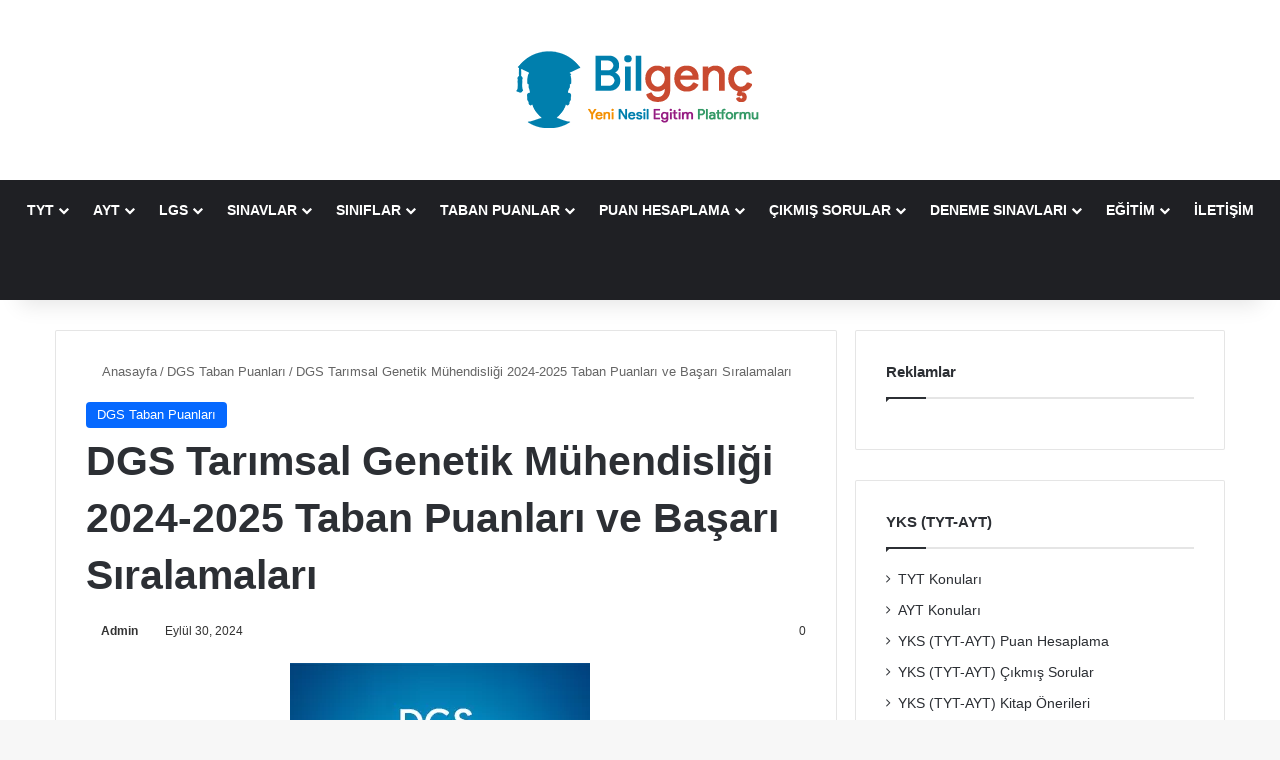

--- FILE ---
content_type: text/html; charset=UTF-8
request_url: https://www.bilgenc.com/dgs-tarimsal-genetik-muhendisligi-taban-puanlari/
body_size: 26854
content:
<!DOCTYPE html><html lang="tr" class="" data-skin="light"><head><meta charset="UTF-8" /><link rel="profile" href="https://gmpg.org/xfn/11" /><meta http-equiv='x-dns-prefetch-control' content='on'><link rel='dns-prefetch' href='//cdnjs.cloudflare.com' /><link rel='dns-prefetch' href='//ajax.googleapis.com' /><link rel='dns-prefetch' href='//s.gravatar.com' /><link rel='dns-prefetch' href='//www.google-analytics.com' /><meta name='robots' content='index, follow, max-image-preview:large, max-snippet:-1, max-video-preview:-1' /><link rel='dns-prefetch' href='//cdn.adhouse.pro'><link rel='dns-prefetch' href='//pagead2.googlesyndication.com'><link rel='dns-prefetch' href='//www.googletagmanager.com'><link rel='dns-prefetch' href='//ssl.p.jwpcdn.com'><link rel='dns-prefetch' href='//securepubads.g.doubleclick.net'><link rel='dns-prefetch' href='//www.google-analytics.com'><link rel='dns-prefetch' href='//prebid-eu.creativecdn.com'><link rel='dns-prefetch' href='//fastlane.rubiconproject.com'><link rel='dns-prefetch' href='//bidder.criteo.com'><link rel='dns-prefetch' href='//adx.adform.net'><link rel='dns-prefetch' href='//bs.yandex.ru'><link rel='dns-prefetch' href='//region1.analytics.google.com'><link rel='dns-prefetch' href='//static.criteo.net'><link rel='dns-prefetch' href='//prebid-server.rubiconproject.com'><link rel='dns-prefetch' href='//s0.2mdn.net'><link rel='dns-prefetch' href='//tpc.googlesyndication.com'><link rel='dns-prefetch' href='//csi.gstatic.com'><title>DGS Tarımsal Genetik Mühendisliği 2024-2025 Taban Puanları ve Başarı Sıralamaları | Bilgenç</title><link rel="preload" href="https://www.bilgenc.com/wp-content/cache/perfmatters/www.bilgenc.com/css/post.used.css?ver=1759603324" as="style" /><link rel="stylesheet" id="perfmatters-used-css" href="https://www.bilgenc.com/wp-content/cache/perfmatters/www.bilgenc.com/css/post.used.css?ver=1759603324" media="all" /><meta name="description" content="DGS Tarımsal Genetik Mühendisliği Taban Puanları 2025, Doğru Sıralamalar" /><link rel="canonical" href="https://www.bilgenc.com/dgs-tarimsal-genetik-muhendisligi-taban-puanlari/" /><meta property="og:locale" content="tr_TR" /><meta property="og:type" content="article" /><meta property="og:title" content="DGS Tarımsal Genetik Mühendisliği 2024-2025 Taban Puanları ve Başarı Sıralamaları | Bilgenç" /><meta property="og:description" content="DGS Tarımsal Genetik Mühendisliği Taban Puanları 2025, Doğru Sıralamalar" /><meta property="og:url" content="https://www.bilgenc.com/dgs-tarimsal-genetik-muhendisligi-taban-puanlari/" /><meta property="og:site_name" content="Bilgenç" /><meta property="article:publisher" content="https://www.facebook.com/bilgencc" /><meta property="article:author" content="#" /><meta property="article:published_time" content="2023-10-02T19:48:42+00:00" /><meta property="article:modified_time" content="2024-09-29T21:48:37+00:00" /><meta property="og:image" content="https://www.bilgenc.com/wp-content/uploads/2023/09/dgs-taban-puanlari-ve-basari-siralamalari.jpg" /><meta property="og:image:width" content="300" /><meta property="og:image:height" content="250" /><meta property="og:image:type" content="image/jpeg" /><meta name="author" content="Admin" /><meta name="twitter:card" content="summary_large_image" /><meta name="twitter:creator" content="@#" /><meta name="twitter:label1" content="Yazan:" /><meta name="twitter:data1" content="Admin" /><meta name="twitter:label2" content="Tahmini okuma süresi" /><meta name="twitter:data2" content="1 dakika" /><link rel='dns-prefetch' href='//use.fontawesome.com' /><link rel="alternate" type="application/rss+xml" title="Bilgenç &raquo; akışı" href="https://www.bilgenc.com/feed/" /><link rel="alternate" type="application/rss+xml" title="Bilgenç &raquo; yorum akışı" href="https://www.bilgenc.com/comments/feed/" /><link rel="alternate" type="application/rss+xml" title="Bilgenç &raquo; DGS Tarımsal Genetik Mühendisliği 2024-2025 Taban Puanları ve Başarı Sıralamaları yorum akışı" href="https://www.bilgenc.com/dgs-tarimsal-genetik-muhendisligi-taban-puanlari/feed/" /><style type="text/css">:root{				
			--tie-preset-gradient-1: linear-gradient(135deg, rgba(6, 147, 227, 1) 0%, rgb(155, 81, 224) 100%);
			--tie-preset-gradient-2: linear-gradient(135deg, rgb(122, 220, 180) 0%, rgb(0, 208, 130) 100%);
			--tie-preset-gradient-3: linear-gradient(135deg, rgba(252, 185, 0, 1) 0%, rgba(255, 105, 0, 1) 100%);
			--tie-preset-gradient-4: linear-gradient(135deg, rgba(255, 105, 0, 1) 0%, rgb(207, 46, 46) 100%);
			--tie-preset-gradient-5: linear-gradient(135deg, rgb(238, 238, 238) 0%, rgb(169, 184, 195) 100%);
			--tie-preset-gradient-6: linear-gradient(135deg, rgb(74, 234, 220) 0%, rgb(151, 120, 209) 20%, rgb(207, 42, 186) 40%, rgb(238, 44, 130) 60%, rgb(251, 105, 98) 80%, rgb(254, 248, 76) 100%);
			--tie-preset-gradient-7: linear-gradient(135deg, rgb(255, 206, 236) 0%, rgb(152, 150, 240) 100%);
			--tie-preset-gradient-8: linear-gradient(135deg, rgb(254, 205, 165) 0%, rgb(254, 45, 45) 50%, rgb(107, 0, 62) 100%);
			--tie-preset-gradient-9: linear-gradient(135deg, rgb(255, 203, 112) 0%, rgb(199, 81, 192) 50%, rgb(65, 88, 208) 100%);
			--tie-preset-gradient-10: linear-gradient(135deg, rgb(255, 245, 203) 0%, rgb(182, 227, 212) 50%, rgb(51, 167, 181) 100%);
			--tie-preset-gradient-11: linear-gradient(135deg, rgb(202, 248, 128) 0%, rgb(113, 206, 126) 100%);
			--tie-preset-gradient-12: linear-gradient(135deg, rgb(2, 3, 129) 0%, rgb(40, 116, 252) 100%);
			--tie-preset-gradient-13: linear-gradient(135deg, #4D34FA, #ad34fa);
			--tie-preset-gradient-14: linear-gradient(135deg, #0057FF, #31B5FF);
			--tie-preset-gradient-15: linear-gradient(135deg, #FF007A, #FF81BD);
			--tie-preset-gradient-16: linear-gradient(135deg, #14111E, #4B4462);
			--tie-preset-gradient-17: linear-gradient(135deg, #F32758, #FFC581);

			
					--main-nav-background: #1f2024;
					--main-nav-secondry-background: rgba(0,0,0,0.2);
					--main-nav-primary-color: #0088ff;
					--main-nav-contrast-primary-color: #FFFFFF;
					--main-nav-text-color: #FFFFFF;
					--main-nav-secondry-text-color: rgba(225,255,255,0.5);
					--main-nav-main-border-color: rgba(255,255,255,0.07);
					--main-nav-secondry-border-color: rgba(255,255,255,0.04);
				--tie-buttons-radius: 8px;
			}</style><meta name="viewport" content="width=device-width, initial-scale=1.0" /><style id='wp-img-auto-sizes-contain-inline-css' type='text/css'>img:is([sizes=auto i],[sizes^="auto," i]){contain-intrinsic-size:3000px 1500px}
/*# sourceURL=wp-img-auto-sizes-contain-inline-css */</style><link data-optimized="1" rel="stylesheet" id="mtq_CoreStyleSheets-css" href="https://www.bilgenc.com/wp-content/litespeed/css/81ad0cc091c381a4c4bc27d53f7e0ac6.css?ver=e5289" type="text/css" media="print" onload="this.media=&#039;all&#039;;this.onload=null;"><link data-optimized="1" rel="stylesheet" id="mtq_ThemeStyleSheets-css" href="https://www.bilgenc.com/wp-content/litespeed/css/35a45df47b1d4726cc4515f2e8efe625.css?ver=0e579" type="text/css" media="print" onload="this.media=&#039;all&#039;;this.onload=null;"><link data-optimized="1" rel="stylesheet" id="post-views-counter-frontend-css" href="https://www.bilgenc.com/wp-content/litespeed/css/fb3c5315afad40443d9a246cc6a5e39c.css?ver=8dbde" type="text/css" media="print" onload="this.media=&#039;all&#039;;this.onload=null;"><style id='font-awesome-svg-styles-default-inline-css' type='text/css'>.svg-inline--fa {
  display: inline-block;
  height: 1em;
  overflow: visible;
  vertical-align: -.125em;
}
/*# sourceURL=font-awesome-svg-styles-default-inline-css */</style><link data-optimized="1" rel="stylesheet" id="font-awesome-svg-styles-css" href="https://www.bilgenc.com/wp-content/litespeed/css/cf98d3cda64af46dc5e48869a3f433bd.css?ver=433bd" type="text/css" media="print" onload="this.media=&#039;all&#039;;this.onload=null;"><style id='font-awesome-svg-styles-inline-css' type='text/css'>.wp-block-font-awesome-icon svg::before,
   .wp-rich-text-font-awesome-icon svg::before {content: unset;}
/*# sourceURL=font-awesome-svg-styles-inline-css */</style><link data-optimized="1" rel="stylesheet" id="contact-form-7-css" href="https://www.bilgenc.com/wp-content/litespeed/css/aaeb8c8c80bdc6615c5f2707f2c97611.css?ver=82d82" type="text/css" media="print" onload="this.media=&#039;all&#039;;this.onload=null;"><link data-optimized="1" rel="stylesheet" id="wpcdt-public-css-css" href="https://www.bilgenc.com/wp-content/litespeed/css/33406abdd387393d3e6c24dc0327970f.css?ver=dd6bb" type="text/css" media="print" onload="this.media=&#039;all&#039;;this.onload=null;"><link rel="stylesheet" id="font-awesome-official-css" href="https://use.fontawesome.com/releases/v5.15.4/css/all.css" type="text/css" media="print" integrity="sha384-DyZ88mC6Up2uqS4h/KRgHuoeGwBcD4Ng9SiP4dIRy0EXTlnuz47vAwmeGwVChigm" crossorigin="anonymous" onload="this.media=&#039;all&#039;;this.onload=null;"><link data-optimized="1" rel="stylesheet" id="tie-css-base-css" href="https://www.bilgenc.com/wp-content/litespeed/css/6f82ba997afcbb58908062612a62fd1a.css?ver=0a235" type="text/css" media="print" onload="this.media=&#039;all&#039;;this.onload=null;"><link data-optimized="1" rel="stylesheet" id="tie-css-styles-css" href="https://www.bilgenc.com/wp-content/litespeed/css/a0493d73fa4f1ca4a3d7abba256e9540.css?ver=32c3d" type="text/css" media="print" onload="this.media=&#039;all&#039;;this.onload=null;"><link data-optimized="1" rel="stylesheet" id="tie-css-widgets-css" href="https://www.bilgenc.com/wp-content/litespeed/css/7815bba4eb63e4fce90365db0a80a79c.css?ver=b7ffe" type="text/css" media="print" onload="this.media=&#039;all&#039;;this.onload=null;"><link data-optimized="1" rel="stylesheet" id="tie-css-helpers-css" href="https://www.bilgenc.com/wp-content/litespeed/css/9454bafecd1f5fa1bc727669199fb0f9.css?ver=8d2f4" type="text/css" media="print" onload="this.media=&#039;all&#039;;this.onload=null;"><link data-optimized="1" rel="stylesheet" id="tie-fontawesome5-css" href="https://www.bilgenc.com/wp-content/litespeed/css/660ebaac1e3d326f892a354a48447ebb.css?ver=09222" type="text/css" media="print" onload="this.media=&#039;all&#039;;this.onload=null;"><link data-optimized="1" rel="stylesheet" id="tie-css-ilightbox-css" href="https://www.bilgenc.com/wp-content/litespeed/css/71ea2443c8a0dff164101ced4b70ba67.css?ver=95d60" type="text/css" media="print" onload="this.media=&#039;all&#039;;this.onload=null;"><link data-optimized="1" rel="stylesheet" id="tie-css-shortcodes-css" href="https://www.bilgenc.com/wp-content/litespeed/css/26531f687706cefcc1abb026051a5b0e.css?ver=2439b" type="text/css" media="print" onload="this.media=&#039;all&#039;;this.onload=null;"><link data-optimized="1" rel="stylesheet" id="tie-css-single-css" href="https://www.bilgenc.com/wp-content/litespeed/css/df3a7e69edee8af2d0a5b7b29d0dbe2f.css?ver=e2cb2" type="text/css" media="print" onload="this.media=&#039;all&#039;;this.onload=null;"><link data-optimized="1" rel='stylesheet' id='tie-css-print-css' href='https://www.bilgenc.com/wp-content/litespeed/css/dce95c988c1534de3768e99b7719dc20.css?ver=c7ae7' type='text/css' media='print' /><style id='tie-css-print-inline-css' type='text/css'>#main-nav .main-menu > ul > li > a{text-transform: uppercase;}#tie-wrapper .widget-title .the-subtitle,#tie-wrapper #comments-title,#tie-wrapper .comment-reply-title,#tie-wrapper .woocommerce-tabs .panel h2,#tie-wrapper .related.products h2,#tie-wrapper #bbpress-forums #new-post > fieldset.bbp-form > legend,#tie-wrapper .entry-content .review-box-header{font-weight: 600;}#header-notification-bar{background: #007fad;}#header-notification-bar{background: #007fad;background: -webkit-linear-gradient(90deg,#,#007fad );background: -moz-linear-gradient(90deg,#,#007fad );background: -o-linear-gradient(90deg,#,#007fad );background: linear-gradient(90deg,#007fad,# );}#header-notification-bar,#header-notification-bar p a{color: #ffffff;}#header-notification-bar{--tie-buttons-color: #f4a700;--tie-buttons-border-color: #f4a700;--tie-buttons-hover-color: #d68900;--tie-buttons-hover-text: #FFFFFF;}#header-notification-bar{--tie-buttons-text: #000000;}@media (max-width: 991px){.side-aside.normal-side{background: #2f88d6;background: -webkit-linear-gradient(135deg,#5933a2,#2f88d6 );background: -moz-linear-gradient(135deg,#5933a2,#2f88d6 );background: -o-linear-gradient(135deg,#5933a2,#2f88d6 );background: linear-gradient(135deg,#2f88d6,#5933a2 );}}@media (max-width: 991px){#theme-header.has-normal-width-logo #logo img {width:190px !important;max-width:100% !important;height: auto !important;max-height: 200px !important;}}.arama-giris { border: 1px solid #ced4da !important; border-radius: 0.25rem !important; padding: 0.375rem 0.75rem !important; transition: border-color 0.15s ease-in-out !important,box-shadow 0.15s ease-in-out !important; width:100% !important;}.arama-giris:focus { border-color: #80bdff !important; outline: 0 !important; box-shadow: 0 0 0 0.2rem rgba(0,123,255,.25) !important; }.bilgi-notu { background-color: #d4edda; color: #121111; padding: 15px; border-radius: 5px; margin: 10px 0; font-size: 16px; font-weight: 500;}.kutu-bilgenc { padding: 26px; background: #f3f3f3; position: relative;}.kutu-bilgenc:before { width: 6px; height: 100%; content: ""; position: absolute; left: 0; top: 0; background: linear-gradient( 45deg, #73bf48 25%, #fdc20d 25%, #fcc30b 50%, #e84f47 50%, #e84f47 75%, #00b5ea 75% );}.kutu-bilgenc input { position: relative; z-index: 999;}.res-table { overflow-x:auto;-webkit-overflow-scrolling:touch;}
/*# sourceURL=tie-css-print-inline-css */</style><link rel="stylesheet" id="font-awesome-official-v4shim-css" href="https://use.fontawesome.com/releases/v5.15.4/css/v4-shims.css" type="text/css" media="print" integrity="sha384-Vq76wejb3QJM4nDatBa5rUOve+9gkegsjCebvV/9fvXlGWo4HCMR4cJZjjcF6Viv" crossorigin="anonymous" onload="this.media=&#039;all&#039;;this.onload=null;"><style id='font-awesome-official-v4shim-inline-css' type='text/css'>@font-face {
font-family: "FontAwesome";
font-display: block;
src: url("https://use.fontawesome.com/releases/v5.15.4/webfonts/fa-brands-400.eot"),
		url("https://use.fontawesome.com/releases/v5.15.4/webfonts/fa-brands-400.eot?#iefix") format("embedded-opentype"),
		url("https://use.fontawesome.com/releases/v5.15.4/webfonts/fa-brands-400.woff2") format("woff2"),
		url("https://use.fontawesome.com/releases/v5.15.4/webfonts/fa-brands-400.woff") format("woff"),
		url("https://use.fontawesome.com/releases/v5.15.4/webfonts/fa-brands-400.ttf") format("truetype"),
		url("https://use.fontawesome.com/releases/v5.15.4/webfonts/fa-brands-400.svg#fontawesome") format("svg");
}

@font-face {
font-family: "FontAwesome";
font-display: block;
src: url("https://use.fontawesome.com/releases/v5.15.4/webfonts/fa-solid-900.eot"),
		url("https://use.fontawesome.com/releases/v5.15.4/webfonts/fa-solid-900.eot?#iefix") format("embedded-opentype"),
		url("https://use.fontawesome.com/releases/v5.15.4/webfonts/fa-solid-900.woff2") format("woff2"),
		url("https://use.fontawesome.com/releases/v5.15.4/webfonts/fa-solid-900.woff") format("woff"),
		url("https://use.fontawesome.com/releases/v5.15.4/webfonts/fa-solid-900.ttf") format("truetype"),
		url("https://use.fontawesome.com/releases/v5.15.4/webfonts/fa-solid-900.svg#fontawesome") format("svg");
}

@font-face {
font-family: "FontAwesome";
font-display: block;
src: url("https://use.fontawesome.com/releases/v5.15.4/webfonts/fa-regular-400.eot"),
		url("https://use.fontawesome.com/releases/v5.15.4/webfonts/fa-regular-400.eot?#iefix") format("embedded-opentype"),
		url("https://use.fontawesome.com/releases/v5.15.4/webfonts/fa-regular-400.woff2") format("woff2"),
		url("https://use.fontawesome.com/releases/v5.15.4/webfonts/fa-regular-400.woff") format("woff"),
		url("https://use.fontawesome.com/releases/v5.15.4/webfonts/fa-regular-400.ttf") format("truetype"),
		url("https://use.fontawesome.com/releases/v5.15.4/webfonts/fa-regular-400.svg#fontawesome") format("svg");
unicode-range: U+F004-F005,U+F007,U+F017,U+F022,U+F024,U+F02E,U+F03E,U+F044,U+F057-F059,U+F06E,U+F070,U+F075,U+F07B-F07C,U+F080,U+F086,U+F089,U+F094,U+F09D,U+F0A0,U+F0A4-F0A7,U+F0C5,U+F0C7-F0C8,U+F0E0,U+F0EB,U+F0F3,U+F0F8,U+F0FE,U+F111,U+F118-F11A,U+F11C,U+F133,U+F144,U+F146,U+F14A,U+F14D-F14E,U+F150-F152,U+F15B-F15C,U+F164-F165,U+F185-F186,U+F191-F192,U+F1AD,U+F1C1-F1C9,U+F1CD,U+F1D8,U+F1E3,U+F1EA,U+F1F6,U+F1F9,U+F20A,U+F247-F249,U+F24D,U+F254-F25B,U+F25D,U+F267,U+F271-F274,U+F279,U+F28B,U+F28D,U+F2B5-F2B6,U+F2B9,U+F2BB,U+F2BD,U+F2C1-F2C2,U+F2D0,U+F2D2,U+F2DC,U+F2ED,U+F328,U+F358-F35B,U+F3A5,U+F3D1,U+F410,U+F4AD;
}
/*# sourceURL=font-awesome-official-v4shim-inline-css */</style> <script type="pmdelayedscript" src="https://www.bilgenc.com/wp-includes/js/jquery/jquery.min.js?ver=3.7.1" id="jquery-core-js" data-perfmatters-type="text/javascript" data-cfasync="false" data-no-optimize="1" data-no-defer="1" data-no-minify="1"></script> <script type="pmdelayedscript" src="https://www.bilgenc.com/wp-includes/js/jquery/jquery-migrate.min.js?ver=3.4.1" id="jquery-migrate-js" data-perfmatters-type="text/javascript" data-cfasync="false" data-no-optimize="1" data-no-defer="1" data-no-minify="1"></script> <script type="pmdelayedscript" src="https://www.bilgenc.com/wp-content/plugins/mtouch-quiz/script.js?ver=3.1.3" id="mtq_script-js" data-perfmatters-type="text/javascript" data-cfasync="false" data-no-optimize="1" data-no-defer="1" data-no-minify="1"></script> <link rel="https://api.w.org/" href="https://www.bilgenc.com/wp-json/" /><link rel="alternate" title="JSON" type="application/json" href="https://www.bilgenc.com/wp-json/wp/v2/posts/18416" /><link rel='shortlink' href='https://www.bilgenc.com/?p=18416' /><style>.alert {
    text-align:center;
    padding:30px;
    margin-bottom:20px;
    position:relative;
    font-size:14px;
}
.alert p:last-child {
    margin-bottom:0!important;
}
.alert_del_btn {
    position: absolute;
    top: 12px;
    right: 5px;
    font-size: 19px;
    font-weight: bold;
    font-family: initial;
    width: 30px;
    height: 30px;
    cursor:pointer;
}
.alert.white {
    background-color: #fff;
    color: #a1b1bc;
    border: 1px solid #dadcdc;
}
.alert.grey {
    background-color: #fbfcfc;
    color: #a1b1bc;
    border: 1px solid #dadcdc;
}
.alert.red_a {
    background-color: #E47B7B;
    color: #FFFFFF;
    border: 1px solid #D76F6F;
}
.alert.orange_a {
    background-color: #FFB56C;
    color: #fff;
    border: 1px solid #FFB56C;
}
.alert.blue_a {
    background-color: #91B3D5;
    color: #FFFFFF;
    border: 1px solid #81A4C7;
}
.alert.green_a {
    background-color: #A6DA98;
    color: #FFFFFF;
    border: 1px solid #9DD38E;
}
/*** VC Alert box ***/


/* Solid color alert */

.alert.tt_solid_alert {
    border-radius: 10px;
    padding:5px;
    text-align: left;
    overflow:auto;
    min-height:50px;
}
.tt_solid_alert .tt_alert_title {
    font-size:14px;
    margin-bottom:6px;
    text-transform:uppercase;
    font-weight:900;
    color:#2c3e50;
    margin-top: 5px;
}
.tt_solid_alert .tt_alert_content {
    float:left;
    margin-left:72px;
    line-height: 24px;
    color:#2c3e50
}
.tt_solid_alert .tt_alert_content:before {
    font-family: "FontAwesome";
    font-weight: normal;
    font-size: 22px;
    display: block;
    position: absolute;
    left: 10px;
    top: 50%;
    margin-top: -20px;
    border-radius: 100px;
    width: 40px;
    height: 40px;
    line-height: 25px;
    text-align: center;
}
.tt_solid_alert .alert_del_btn {
    position: absolute;
    right: 18px;
    top: 13px;
    font-family: initial;
    height: auto;
    width: auto;
    cursor: pointer;
}
.tt_solid_alert .alert_del_btn:before {
    content: "\f00d";
    font-family: "FontAwesome";
    font-weight: normal;
    font-size: 14px;
}

.tt_solid_alert.tt_success_alert {
    background:#97e411;
    border:1px solid #97e411;
}
.tt_solid_alert.tt_success_alert .alert_del_btn:before {
    color: #558502;
}
.tt_solid_alert.tt_success_alert .tt_alert_content:before {
    content: "\f00c";
    background:#97e411;
    color: #558502;
    border: 7px solid #7bc200;
}
.tt_solid_alert.tt_notice_alert {
    background:#6fd9fc;
    border: 1px solid #6fd9fc;
}
.tt_solid_alert.tt_notice_alert .alert_del_btn:before {
    color: #0787d4;
}
.tt_solid_alert.tt_notice_alert .tt_alert_content:before {
    content: "\f0e7";
    background:#6fd9fc;
    color: #0787d4;
    border: 7px solid #47b4f6;
}
.tt_solid_alert.tt_error_alert {
    background:#fd7761;
    border: 1px solid #fd7761;
}
.tt_solid_alert.tt_error_alert .alert_del_btn:before {
    color: #d52e13;
}
.tt_solid_alert.tt_error_alert .tt_alert_content:before {
    content: "\f00d";
    background:#fd7761;
    color: #d52e13;
    border: 7px solid #f55c43;
}
.tt_solid_alert.tt_warning_alert {
    background:#ffc12d;
    border:1px solid #ffc12d;
}
.tt_solid_alert.tt_warning_alert .alert_del_btn:before {
    color: #a47503;
}
.tt_solid_alert.tt_warning_alert .tt_alert_content:before {
    content: "\f12a";
    background:#ffc12d;
    color: #a47503;
    border: 7px solid #f9b718;
}
.tt_solid_alert.tt_info_alert {
    background:#a39cdc;
    border: 1px solid #a39cdc;
}
.tt_solid_alert.tt_info_alert .alert_del_btn:before {
    color:#5b568e;
}
.tt_solid_alert.tt_info_alert .tt_alert_content:before {
    content: "\f129";
    background:#a39cdc;
    color: #5b568e;
    border: 7px solid #8781bd;
}
/* Clear alert */

.alert.tt_clear_alert {
    border-radius: 10px;
    padding: 36px 50px 34px;
    text-align: left;
    overflow:auto;
    min-height: 150px;
}
.tt_clear_alert .tt_alert_title {
    font-size:14px;
    margin-bottom:6px;
    text-transform:uppercase;
    font-weight:900;
}
.tt_clear_alert .tt_alert_content {
    float:left;
    margin-left:92px;
    line-height: 24px;
}
.tt_clear_alert .tt_alert_content:before {
    font-family: "FontAwesome";
    font-weight: normal;
    font-size: 30px;
    display: block;
    position: absolute;
    margin-top: 1px;
    left: 20px;
}
.tt_clear_alert .alert_del_btn {
    position: absolute;
    right: 18px;
    top: 13px;
    font-family: initial;
    height: auto;
    width: auto;
    cursor: pointer;
}
.tt_clear_alert .alert_del_btn:before {
    content: "\f00d";
    font-family: "FontAwesome";
    font-weight: normal;
    font-size: 14px;
}
.tt_clear_alert .tt_alert_content:before {
    font-family: "FontAwesome";
    font-weight: normal;
    font-size: 24px;
    display: block;
    position: absolute;
    left: 49px;
    top: 41px;
    border-radius: 100px;
    width: 50px;
    height: 50px;
    line-height: 50px;
    text-align: center;
}
.tt_clear_alert.tt_success_alert .tt_alert_content:before {
    content: "\f00c";
    background:#97e411;
    color: #558502;
    border: 7px solid #7bc200;
}
.tt_clear_alert.tt_notice_alert .tt_alert_content:before {
    content: "\f0e7";
    background:#6fd9fc;
    color: #0787d4;
    border: 7px solid #47b4f6;
}
.tt_clear_alert.tt_error_alert .tt_alert_content:before {
    content: "\f00d";
    background:#fd7761;
    color: #d52e13;
    border: 7px solid #f55c43;
}
.tt_clear_alert.tt_warning_alert .tt_alert_content:before {
    content: "\f12a";
    background:#ffc12d;
    color: #a47503;
    border: 7px solid #f9b718;
}
.tt_clear_alert.tt_info_alert .tt_alert_content:before {
    content: "\f129";
    background:#a39cdc;
    color: #5b568e;
    border: 7px solid #8781bd;
}
/* Big alert */

.alert.tt_big_alert {
    border-radius: 5px;
    padding: 10px;
    text-align: left;
    float: left;
    width: 100%;
}
.tt_big_alert .tt_alert_title {
    font-size:18px;
    margin-bottom:8px;
    margin: 0;
}
.tt_big_alert .tt_alert_content {
    float:left;
    margin-left:50px;
}
.tt_big_alert .tt_alert_content:before {
    font-family: "FontAwesome";
    font-weight: normal;
    font-size: 30px;
    display: block;
    position: absolute;
    margin-top: 1px;
    left: 20px;
}
.tt_big_alert .alert_del_btn {
    position: absolute;
    right: 13px;
    top: 12px;
    font-family: initial;
    height: auto;
    width: auto;
    cursor: pointer;
}
.tt_big_alert .alert_del_btn:before {
    content: "\f00d";
    font-family: "FontAwesome";
    font-weight: normal;
    font-size: 18px;
}
.tt_big_alert .tt_alert_content:before {
    font-family: "FontAwesome";
    font-weight: normal;
    font-size: 30px;
    display: block;
    position: absolute;
    left: 20px;
    top:1px;
}
.tt_big_alert.tt_success_alert {
    color:#649d01;
    background:#e1f9b7;
    border:1px solid #b2dc6e;
}
.tt_big_alert.tt_success_alert .tt_alert_content:before {
    content: "\f00c";
}
.tt_big_alert.tt_success_alert .tt_alert_title {
    color:#649d01;
}
.tt_big_alert.tt_notice_alert {
    color:#a1b1bc;
    background:#fbfcfc;
    border:1px solid #dadcdc;
}
.tt_big_alert.tt_notice_alert .tt_alert_content:before {
    content: "\f0f3";
}
.tt_big_alert.tt_notice_alert .tt_alert_title {
    color:#7d8c96;
}
.tt_big_alert.tt_error_alert {
    color:#df3c22;
    background:#fec0b7;
    border:1px solid #f7a093;
}
.tt_big_alert.tt_error_alert .tt_alert_content:before {
    content: "\f00d";
}
.tt_big_alert.tt_error_alert .tt_alert_title {
    color:#df3c22;
}
.tt_big_alert.tt_warning_alert {
    color:#d99b07;
    background:#fff9da;
    border:1px solid #fcd068;
}
.tt_big_alert.tt_warning_alert .tt_alert_content:before {
    content: "\f12a";
}
.tt_big_alert.tt_warning_alert .tt_alert_title {
    color:#d99b07;
}
.tt_big_alert.tt_info_alert {
    color:#7CCBE5;
    background:#D5F4FF;
    border:1px solid #A0E7FF;
}
.tt_big_alert.tt_info_alert .tt_alert_content:before {
    content: "\f129";
}
.tt_big_alert.tt_info_alert .tt_alert_title {
    color:#7CCBE5;
}
/* Small alert */

.alert.tt_small_alert {
    font-size: 14px;
    font-weight: bold;
    text-align: left;
    line-height: 30px;
    padding: 3px 20px 5px;
    overflow:auto;
}
.tt_small_alert .tt_alert_content {
    float:left;
    margin-left:35px;
}
.tt_small_alert .alert_del_btn {
    position: absolute;
    right: 10px;
    top: 50%;
    font-family: initial;
    height:auto;
    width:auto;
    cursor: pointer;
    margin-top: -10px;
    line-height: 20px;
}
.tt_small_alert .alert_del_btn:before {
    content: "\f00d";
    font-family: "FontAwesome";
    font-weight: normal;
    font-size: 16px;
}
.tt_small_alert .tt_alert_content:before {
    font-family:'FontAwesome';
    font-weight: normal;
    font-size: 16px;
    display: block;
    position: absolute;
    margin-top: 1px;
    left: 20px;
}
.tt_small_alert.tt_success_alert {
    color:#6db74c;
    background:#c1faa8;
    border:1px solid #9cff70;
}
.tt_small_alert.tt_success_alert .tt_alert_content:before {
    font-family:'Glyphicons Halflings';
    content: "\e013";
}
.tt_small_alert.tt_notice_alert {
    color:#959595;
    background:#eff5f7;
    border:1px solid #dcdcdc;
}
.tt_small_alert.tt_notice_alert .tt_alert_content:before {
    content: "\f0f3";
}
.tt_small_alert.tt_error_alert {
    color:#ff391f;
    background:#ffcdc7;
    border:1px solid #fdb1a8;
}
.tt_small_alert.tt_error_alert .tt_alert_content:before {
    content: "\f12a";
}
.tt_small_alert.tt_warning_alert {
    color:#e99b00;
    background:#fff4bb;
    border:1px solid #ffcc66;
}
.tt_small_alert.tt_warning_alert .tt_alert_content:before {
    content: "\f071";
}
.tt_small_alert.tt_info_alert {
    color:#21c2f8;
    background:#bceeff;
    border:1px solid #8ae1ff;
}
.tt_small_alert.tt_info_alert .tt_alert_content:before {
    content: "\f05a";
}

	.ornek_kutu{
        color: #000!important;
    background-color: #fff!important;
    border-width: 3px!important;
    border-style: solid!important;
    border-color: #eee!important;
    padding: 15px;
    margin:10px 0;
    margin-bottom: 20px;
    overflow: auto!important;
    text-shadow: none;
    background-color: #eee;
    border: 2px solid #eee;
    border-radius: 6px;
}

.ornek_kutu h6 {
    margin: -15px -15px 5px -15px!important;
    padding: 6px 3px 7px 13px;
    font-size: 17px!important;
    font-weight: 700;
    background: #eee;
    color: #d05!important;
}
	#toc_container {
    background: #fafafa;
    border: solid 1px #e0e0e0;
    border-radius: 4px;
        padding: 32px;
    margin-bottom: 1em;
    display: block!important;
    font-size: 95%;

    widows: 100%;
}
#toc_container .toc_title {
    font-size: 20px;
    text-align: left!important;
    font-weight: 300!important;
}
#toc_container .toc_title .toc_toggle {
    font-size: 60%;
    margin-left: 10px;
    color: #fafafa;
}
#toc_container .toc_title .toc_toggle a {
    display: inline-block;
    padding: 3px 6px;
    background: #f0f0f0;
    color: #777;
    border: solid 1px #e0e0e0;
    border-radius: 4px;
    -webkit-border-radius: 4px;
    -moz-border-radius: 4px;
    text-decoration: none;
    transition: .5s;
}
#toc_container ul{
    list-style: none;
    margin: 0;
    padding: 0;
}
#toc_container.no_bullets li, #toc_container.no_bullets ul, #toc_container.no_bullets ul li, .toc_widget_list.no_bullets, .toc_widget_list.no_bullets li {
    background: 0 0;
    list-style-type: none;
    list-style: none;
}
#toc_container ul li:before {
    content: "\f00c";
    font:normal normal normal 14px/1 FontAwesome;

    margin-right: 8px;
    color: #f52054;
    position: relative;
    top: -1px;
}
#toc_container .toc_list a {
    color: #666!important;
}
#toc_container .toc_list a:hover{
    color: #4040a7!important
}
	
	.mtq_css_button {
	border-radius:5px;
	padding: 9px 14px;
}
.mtq_quiz_area table {
	float: left;
	clear: both;
	width: 100%!important;
	margin: 10px 0;
}
.mtq_color_blue .mtq_css_button, .mtq_color_blue .mtq_css_letter_button {
	border-radius: 5px;
	background: #da0a33;
}
.mtq_color_blue .mtq_css_next_button, .mtq_color_blue .mtq_css_back_button {
	color: #da0a33;
}
.mtq_color_blue .mtq_css_button:hover, .mtq_color_blue .mtq_css_letter_button:hover {
	background: #d84a66
}
.mtq_color_blue .mtq_oce_first {
	background: transparent;
	display: none;
}
.mtq_quiz_area th, .mtq_quiz_area td, .mtq_quiz_area tr td {
	padding-left: 15px;
}
.mtq_clickable {
    cursor: pointer;
    border: 1px solid #ededed;
    border-radius: 5px;
}

.mtq_color_blue .mtq_question_heading_table {
	border-bottom: 1px solid #ececec!important
}
.mtq_question_heading_table  tr td {
	padding: 10px;
    font-size: 16px;
    color: #ea5f51;
    margin: 0 0 10px;
}
.mtq_color_blue .mtq_css_button, .mtq_color_blue .mtq_css_letter_button {
	background: #da0a33;
}

.mtq_color_blue .mtq_answer_table tr:hover td {
	background: rgba(219, 11, 51, 0.38823529411764707);
}
.mtq_quiz_area .mtq_quiz_status {
	padding-top: 10px;
}
.mtq_return_list {
	clear: both;
	margin: 10px 0;
}
	.entry table tbody td, .entry table tbody th{
		border:none !important;
	}
table {
  font-size:8px;
}

@media screen and (min-width: 400px) {
  table {
    font-size:10px;
  }
}

@media screen and (min-width: 800px) {
  table {
    font-size:15px;
  }
}

@media (max-width:800px) { 
.mtq_question_heading_table {         
font-size:15px;
} }</style><style>.vc_message_box {
    border: 1px solid transparent;
    display: block;
    overflow: hidden;
    margin: 0 0 21.73913043px;
    padding: 1em 1em 1em 4em;
    position: relative;
    font-size: 1em;
    -webkit-box-sizing: border-box;
    -moz-box-sizing: border-box;
    box-sizing: border-box
}

.vc_message_box>p:first-child {
    margin-top: 0
}

.vc_message_box>p:last-child {
    margin-bottom: 0
}

.vc_message_box-icon {
    bottom: 0;
    font-size: 1em;
    font-style: normal;
    left: 0;
    position: absolute;
    top: 0;
    width: 4em
}

.vc_message_box-icon>* {
    font-size: 1.7em;
    line-height: 1;
    font-style: normal;
    left: 50%;
    position: absolute;
    top: 50%;
    -webkit-transform: translate(-50%, -50%);
    -ms-transform: translate(-50%, -50%);
    -o-transform: translate(-50%, -50%);
    transform: translate(-50%, -50%)
}

.vc_message_box-icon>.fa {
    font-size: 1.7em;
    line-height: 1
}

.vc_color-blue.vc_message_box {
    color: #364a8a;
    border-color: #c5cff0;
    background-color: #edf1fa
}

.vc_color-blue.vc_message_box .vc_message_box-icon {
    color: #5472d2
}

.vc_color-blue.vc_message_box-solid {
    color: #fff;
    border-color: transparent;
    background-color: #5472d2
}

.vc_color-blue.vc_message_box-solid .vc_message_box-icon {
    color: #fff
}

.vc_color-blue.vc_message_box-outline,
.vc_color-blue.vc_message_box-solid-icon {
    color: #364a8a;
    border-color: #5472d2;
    background-color: transparent
}

.vc_color-blue.vc_message_box-outline .vc_message_box-icon,
.vc_color-blue.vc_message_box-solid-icon .vc_message_box-icon {
    color: #5472d2
}

.vc_color-blue.vc_message_box-solid-icon .vc_message_box-icon {
    color: #fff;
    background-color: #5472d2
}

.vc_color-blue.vc_message_box-3d {
    box-shadow: 0 5px 0 #9daee5
}

.vc_color-turquoise.vc_message_box {
    color: #085b61;
    border-color: #c6ecee;
    background-color: #ebfcfd
}

.vc_color-turquoise.vc_message_box .vc_message_box-icon {
    color: #00c1cf
}

.vc_color-turquoise.vc_message_box-solid {
    color: #fff;
    border-color: transparent;
    background-color: #00c1cf
}

.vc_color-turquoise.vc_message_box-solid .vc_message_box-icon {
    color: #fff
}

.vc_color-turquoise.vc_message_box-outline,
.vc_color-turquoise.vc_message_box-solid-icon {
    color: #085b61;
    border-color: #00c1cf;
    background-color: transparent
}

.vc_color-turquoise.vc_message_box-outline .vc_message_box-icon,
.vc_color-turquoise.vc_message_box-solid-icon .vc_message_box-icon {
    color: #00c1cf
}

.vc_color-turquoise.vc_message_box-solid-icon .vc_message_box-icon {
    color: #fff;
    background-color: #00c1cf
}

.vc_color-turquoise.vc_message_box-3d {
    box-shadow: 0 5px 0 #9fdee3
}

.vc_color-pink.vc_message_box {
    color: #d82e21;
    border-color: #ffd8d6;
    background-color: #fff0ef
}

.vc_color-pink.vc_message_box .vc_message_box-icon {
    color: #fe6c61
}

.vc_color-pink.vc_message_box-solid {
    color: #fff;
    border-color: transparent;
    background-color: #fe6c61
}

.vc_color-pink.vc_message_box-solid .vc_message_box-icon {
    color: #fff
}

.vc_color-pink.vc_message_box-outline,
.vc_color-pink.vc_message_box-solid-icon {
    color: #d82e21;
    border-color: #fe6c61;
    background-color: transparent
}

.vc_color-pink.vc_message_box-outline .vc_message_box-icon,
.vc_color-pink.vc_message_box-solid-icon .vc_message_box-icon {
    color: #fe6c61
}

.vc_color-pink.vc_message_box-solid-icon .vc_message_box-icon {
    color: #fff;
    background-color: #fe6c61
}

.vc_color-pink.vc_message_box-3d {
    box-shadow: 0 5px 0 #fea9a3
}

.vc_color-violet.vc_message_box {
    color: #5e4a81;
    border-color: #d4c8e9;
    background-color: #f0ecf7
}

.vc_color-violet.vc_message_box .vc_message_box-icon {
    color: #8d6dc4
}

.vc_color-violet.vc_message_box-solid {
    color: #fff;
    border-color: transparent;
    background-color: #8d6dc4
}

.vc_color-violet.vc_message_box-solid .vc_message_box-icon {
    color: #fff
}

.vc_color-violet.vc_message_box-outline,
.vc_color-violet.vc_message_box-solid-icon {
    color: #5e4a81;
    border-color: #8d6dc4;
    background-color: transparent
}

.vc_color-violet.vc_message_box-outline .vc_message_box-icon,
.vc_color-violet.vc_message_box-solid-icon .vc_message_box-icon {
    color: #8d6dc4
}

.vc_color-violet.vc_message_box-solid-icon .vc_message_box-icon {
    color: #fff;
    background-color: #8d6dc4
}

.vc_color-violet.vc_message_box-3d {
    box-shadow: 0 5px 0 #b8a3da
}

.vc_color-peacoc.vc_message_box {
    color: #366a79;
    border-color: #c2e3ec;
    background-color: #e9f5f8
}

.vc_color-peacoc.vc_message_box .vc_message_box-icon {
    color: #4cadc9
}

.vc_color-peacoc.vc_message_box-solid {
    color: #fff;
    border-color: transparent;
    background-color: #4cadc9
}

.vc_color-peacoc.vc_message_box-solid .vc_message_box-icon {
    color: #fff
}

.vc_color-peacoc.vc_message_box-outline,
.vc_color-peacoc.vc_message_box-solid-icon {
    color: #366a79;
    border-color: #4cadc9;
    background-color: transparent
}

.vc_color-peacoc.vc_message_box-outline .vc_message_box-icon,
.vc_color-peacoc.vc_message_box-solid-icon .vc_message_box-icon {
    color: #4cadc9
}

.vc_color-peacoc.vc_message_box-solid-icon .vc_message_box-icon {
    color: #fff;
    background-color: #4cadc9
}

.vc_color-peacoc.vc_message_box-3d {
    box-shadow: 0 5px 0 #9ad1e1
}

.vc_color-chino.vc_message_box {
    color: #978258;
    border-color: #e5ded2;
    background-color: #f7f5f2
}

.vc_color-chino.vc_message_box .vc_message_box-icon {
    color: #cec2ab
}

.vc_color-chino.vc_message_box-solid {
    color: #fff;
    border-color: transparent;
    background-color: #cec2ab
}

.vc_color-chino.vc_message_box-solid .vc_message_box-icon {
    color: #fff
}

.vc_color-chino.vc_message_box-outline,
.vc_color-chino.vc_message_box-solid-icon {
    color: #978258;
    border-color: #cec2ab;
    background-color: transparent
}

.vc_color-chino.vc_message_box-outline .vc_message_box-icon,
.vc_color-chino.vc_message_box-solid-icon .vc_message_box-icon {
    color: #cec2ab
}

.vc_color-chino.vc_message_box-solid-icon .vc_message_box-icon {
    color: #fff;
    background-color: #cec2ab
}

.vc_color-chino.vc_message_box-3d {
    box-shadow: 0 5px 0 #d2c7b1
}

.vc_color-mulled_wine.vc_message_box {
    color: #1e1b22;
    border-color: #d0ccd6;
    background-color: #eae8ed
}

.vc_color-mulled_wine.vc_message_box .vc_message_box-icon {
    color: #50485b
}

.vc_color-mulled_wine.vc_message_box-solid {
    color: #fff;
    border-color: transparent;
    background-color: #50485b
}

.vc_color-mulled_wine.vc_message_box-solid .vc_message_box-icon {
    color: #fff
}

.vc_color-mulled_wine.vc_message_box-outline,
.vc_color-mulled_wine.vc_message_box-solid-icon {
    color: #1e1b22;
    border-color: #50485b;
    background-color: transparent
}

.vc_color-mulled_wine.vc_message_box-outline .vc_message_box-icon,
.vc_color-mulled_wine.vc_message_box-solid-icon .vc_message_box-icon {
    color: #50485b
}

.vc_color-mulled_wine.vc_message_box-solid-icon .vc_message_box-icon {
    color: #fff;
    background-color: #50485b
}

.vc_color-mulled_wine.vc_message_box-3d {
    box-shadow: 0 5px 0 #b6afc0
}

.vc_color-vista_blue.vc_message_box {
    color: #3e8e5e;
    border-color: #bcebcf;
    background-color: #e3f7eb
}

.vc_color-vista_blue.vc_message_box .vc_message_box-icon {
    color: #75d69c
}

.vc_color-vista_blue.vc_message_box-solid {
    color: #fff;
    border-color: transparent;
    background-color: #75d69c
}

.vc_color-vista_blue.vc_message_box-solid .vc_message_box-icon {
    color: #fff
}

.vc_color-vista_blue.vc_message_box-outline,
.vc_color-vista_blue.vc_message_box-solid-icon {
    color: #3e8e5e;
    border-color: #75d69c;
    background-color: transparent
}

.vc_color-vista_blue.vc_message_box-outline .vc_message_box-icon,
.vc_color-vista_blue.vc_message_box-solid-icon .vc_message_box-icon {
    color: #75d69c
}

.vc_color-vista_blue.vc_message_box-solid-icon .vc_message_box-icon {
    color: #fff;
    background-color: #75d69c
}

.vc_color-vista_blue.vc_message_box-3d {
    box-shadow: 0 5px 0 #94dfb3
}

.vc_color-orange.vc_message_box {
    color: #c3811c;
    border-color: #fbe1ba;
    background-color: #fef6eb
}

.vc_color-orange.vc_message_box .vc_message_box-icon {
    color: #f7be68
}

.vc_color-orange.vc_message_box-solid {
    color: #fff;
    border-color: transparent;
    background-color: #f7be68
}

.vc_color-orange.vc_message_box-solid .vc_message_box-icon {
    color: #fff
}

.vc_color-orange.vc_message_box-outline,
.vc_color-orange.vc_message_box-solid-icon {
    color: #c3811c;
    border-color: #f7be68;
    background-color: transparent
}

.vc_color-orange.vc_message_box-outline .vc_message_box-icon,
.vc_color-orange.vc_message_box-solid-icon .vc_message_box-icon {
    color: #f7be68
}

.vc_color-orange.vc_message_box-solid-icon .vc_message_box-icon {
    color: #fff;
    background-color: #f7be68
}

.vc_color-orange.vc_message_box-3d {
    box-shadow: 0 5px 0 #f9cd8a
}

.vc_color-sky.vc_message_box {
    color: #2a6194;
    border-color: #bedaf4;
    background-color: #eaf3fb
}

.vc_color-sky.vc_message_box .vc_message_box-icon {
    color: #5aa1e3
}

.vc_color-sky.vc_message_box-solid {
    color: #fff;
    border-color: transparent;
    background-color: #5aa1e3
}

.vc_color-sky.vc_message_box-solid .vc_message_box-icon {
    color: #fff
}

.vc_color-sky.vc_message_box-outline,
.vc_color-sky.vc_message_box-solid-icon {
    color: #2a6194;
    border-color: #5aa1e3;
    background-color: transparent
}

.vc_color-sky.vc_message_box-outline .vc_message_box-icon,
.vc_color-sky.vc_message_box-solid-icon .vc_message_box-icon {
    color: #5aa1e3
}

.vc_color-sky.vc_message_box-solid-icon .vc_message_box-icon {
    color: #fff;
    background-color: #5aa1e3
}

.vc_color-sky.vc_message_box-3d {
    box-shadow: 0 5px 0 #93c1ed
}

.vc_color-green.vc_message_box {
    color: #3e562b;
    border-color: #c2e1a9;
    background-color: #eaf5e2
}

.vc_color-green.vc_message_box .vc_message_box-icon {
    color: #6dab3c
}

.vc_color-green.vc_message_box-solid {
    color: #fff;
    border-color: transparent;
    background-color: #6dab3c
}

.vc_color-green.vc_message_box-solid .vc_message_box-icon {
    color: #fff
}

.vc_color-green.vc_message_box-outline,
.vc_color-green.vc_message_box-solid-icon {
    color: #3e562b;
    border-color: #6dab3c;
    background-color: transparent
}

.vc_color-green.vc_message_box-outline .vc_message_box-icon,
.vc_color-green.vc_message_box-solid-icon .vc_message_box-icon {
    color: #6dab3c
}

.vc_color-green.vc_message_box-solid-icon .vc_message_box-icon {
    color: #fff;
    background-color: #6dab3c
}

.vc_color-green.vc_message_box-3d {
    box-shadow: 0 5px 0 #a7d484
}

.vc_color-juicy_pink.vc_message_box {
    color: #a3231f;
    border-color: #fbc7c5;
    background-color: #fef5f5
}

.vc_color-juicy_pink.vc_message_box .vc_message_box-icon {
    color: #f4524d
}

.vc_color-juicy_pink.vc_message_box-solid {
    color: #fff;
    border-color: transparent;
    background-color: #f4524d
}

.vc_color-juicy_pink.vc_message_box-solid .vc_message_box-icon {
    color: #fff
}

.vc_color-juicy_pink.vc_message_box-outline,
.vc_color-juicy_pink.vc_message_box-solid-icon {
    color: #a3231f;
    border-color: #f4524d;
    background-color: transparent
}

.vc_color-juicy_pink.vc_message_box-outline .vc_message_box-icon,
.vc_color-juicy_pink.vc_message_box-solid-icon .vc_message_box-icon {
    color: #f4524d
}

.vc_color-juicy_pink.vc_message_box-solid-icon .vc_message_box-icon {
    color: #fff;
    background-color: #f4524d
}

.vc_color-juicy_pink.vc_message_box-3d {
    box-shadow: 0 5px 0 #f89895
}

.vc_color-sandy_brown.vc_message_box {
    color: #c3501c;
    border-color: #fbceba;
    background-color: #fef1eb
}

.vc_color-sandy_brown.vc_message_box .vc_message_box-icon {
    color: #f79468
}

.vc_color-sandy_brown.vc_message_box-solid {
    color: #fff;
    border-color: transparent;
    background-color: #f79468
}

.vc_color-sandy_brown.vc_message_box-solid .vc_message_box-icon {
    color: #fff
}

.vc_color-sandy_brown.vc_message_box-outline,
.vc_color-sandy_brown.vc_message_box-solid-icon {
    color: #c3501c;
    border-color: #f79468;
    background-color: transparent
}

.vc_color-sandy_brown.vc_message_box-outline .vc_message_box-icon,
.vc_color-sandy_brown.vc_message_box-solid-icon .vc_message_box-icon {
    color: #f79468
}

.vc_color-sandy_brown.vc_message_box-solid-icon .vc_message_box-icon {
    color: #fff;
    background-color: #f79468
}

.vc_color-sandy_brown.vc_message_box-3d {
    box-shadow: 0 5px 0 #f9ac8a
}

.vc_color-purple.vc_message_box {
    color: #886389;
    border-color: #e3cbe3;
    background-color: #f5ecf5
}

.vc_color-purple.vc_message_box .vc_message_box-icon {
    color: #b97ebb
}

.vc_color-purple.vc_message_box-solid {
    color: #fff;
    border-color: transparent;
    background-color: #b97ebb
}

.vc_color-purple.vc_message_box-solid .vc_message_box-icon {
    color: #fff
}

.vc_color-purple.vc_message_box-outline,
.vc_color-purple.vc_message_box-solid-icon {
    color: #886389;
    border-color: #b97ebb;
    background-color: transparent
}

.vc_color-purple.vc_message_box-outline .vc_message_box-icon,
.vc_color-purple.vc_message_box-solid-icon .vc_message_box-icon {
    color: #b97ebb
}

.vc_color-purple.vc_message_box-solid-icon .vc_message_box-icon {
    color: #fff;
    background-color: #b97ebb
}

.vc_color-purple.vc_message_box-3d {
    box-shadow: 0 5px 0 #d1a9d2
}

.vc_color-black.vc_message_box {
    color: #fff;
    border-color: #2a2a2a;
    background-color: #3c3c3c
}

.vc_color-black.vc_message_box .vc_message_box-icon {
    color: #2a2a2a
}

.vc_color-black.vc_message_box-solid {
    color: #fff;
    border-color: transparent;
    background-color: #2a2a2a
}

.vc_color-black.vc_message_box-solid .vc_message_box-icon {
    color: #fff
}

.vc_color-black.vc_message_box-outline,
.vc_color-black.vc_message_box-solid-icon {
    color: #fff;
    border-color: #2a2a2a;
    background-color: transparent
}

.vc_color-black.vc_message_box-outline .vc_message_box-icon,
.vc_color-black.vc_message_box-solid-icon .vc_message_box-icon {
    color: #2a2a2a
}

.vc_color-black.vc_message_box-solid-icon .vc_message_box-icon {
    color: #fff;
    background-color: #2a2a2a
}

.vc_color-black.vc_message_box-3d {
    box-shadow: 0 5px 0 #101010
}

.vc_color-grey.vc_message_box {
    color: #858585;
    border-color: #d2d2d2;
    background-color: #ebebeb
}

.vc_color-grey.vc_message_box .vc_message_box-icon {
    color: #ebebeb
}

.vc_color-grey.vc_message_box-solid {
    color: #858585;
    border-color: transparent;
    background-color: #ebebeb
}

.vc_color-grey.vc_message_box-solid .vc_message_box-icon {
    color: #858585
}

.vc_color-grey.vc_message_box-outline,
.vc_color-grey.vc_message_box-solid-icon {
    color: #858585;
    border-color: #ebebeb;
    background-color: transparent
}

.vc_color-grey.vc_message_box-outline .vc_message_box-icon,
.vc_color-grey.vc_message_box-solid-icon .vc_message_box-icon {
    color: #ebebeb
}

.vc_color-grey.vc_message_box-solid-icon .vc_message_box-icon {
    color: #858585;
    background-color: #ebebeb
}

.vc_color-grey.vc_message_box-3d {
    box-shadow: 0 5px 0 #b8b8b8
}

.vc_color-white.vc_message_box {
    color: #b3b3b3;
    border-color: #e6e6e6;
    background-color: #fff
}

.vc_color-white.vc_message_box .vc_message_box-icon {
    color: #fff
}

.vc_color-white.vc_message_box-solid {
    color: #b3b3b3;
    border-color: transparent;
    background-color: #fff
}

.vc_color-white.vc_message_box-solid .vc_message_box-icon {
    color: #b3b3b3
}

.vc_color-white.vc_message_box-outline,
.vc_color-white.vc_message_box-solid-icon {
    color: #b3b3b3;
    border-color: #fff;
    background-color: transparent
}

.vc_color-white.vc_message_box-outline .vc_message_box-icon,
.vc_color-white.vc_message_box-solid-icon .vc_message_box-icon {
    color: #fff
}

.vc_color-white.vc_message_box-solid-icon .vc_message_box-icon {
    color: #b3b3b3;
    background-color: #fff
}

.vc_color-white.vc_message_box-3d {
    box-shadow: 0 5px 0 #ccc
}

.vc_color-info.vc_message_box {
    color: #5e7f96;
    border-color: #cfebfe;
    background-color: #dff2fe
}

.vc_color-info.vc_message_box .vc_message_box-icon {
    color: #56b0ee
}

.vc_color-info.vc_message_box-solid {
    color: #fff;
    border-color: transparent;
    background-color: #56b0ee
}

.vc_color-info.vc_message_box-solid .vc_message_box-icon {
    color: #fff
}

.vc_color-info.vc_message_box-outline,
.vc_color-info.vc_message_box-solid-icon {
    color: #5e7f96;
    border-color: #56b0ee;
    background-color: transparent
}

.vc_color-info.vc_message_box-outline .vc_message_box-icon,
.vc_color-info.vc_message_box-solid-icon .vc_message_box-icon {
    color: #56b0ee
}

.vc_color-info.vc_message_box-solid-icon .vc_message_box-icon {
    color: #fff;
    background-color: #56b0ee
}

.vc_color-info.vc_message_box-3d {
    box-shadow: 0 5px 0 #9dd6fd
}

.vc_color-success.vc_message_box {
    color: #5e7f96;
    border-color: #cfebfe;
    background-color: #e6fdf8
}

.vc_color-success.vc_message_box .vc_message_box-icon {
    color: #1bbc9b
}

.vc_color-success.vc_message_box-solid {
    color: #fff;
    border-color: transparent;
    background-color: #1bbc9b
}

.vc_color-success.vc_message_box-solid .vc_message_box-icon {
    color: #fff
}

.vc_color-success.vc_message_box-outline,
.vc_color-success.vc_message_box-solid-icon {
    color: #5e7f96;
    border-color: #1bbc9b;
    background-color: transparent
}

.vc_color-success.vc_message_box-outline .vc_message_box-icon,
.vc_color-success.vc_message_box-solid-icon .vc_message_box-icon {
    color: #1bbc9b
}

.vc_color-success.vc_message_box-solid-icon .vc_message_box-icon {
    color: #fff;
    background-color: #1bbc9b
}

.vc_color-success.vc_message_box-3d {
    box-shadow: 0 5px 0 #9dd6fd
}

.vc_color-warning.vc_message_box {
    color: #9d8967;
    border-color: #ffeccc;
    background-color: #fff4e2
}

.vc_color-warning.vc_message_box .vc_message_box-icon {
    color: #fcb53f
}

.vc_color-warning.vc_message_box-solid {
    color: #fff;
    border-color: transparent;
    background-color: #fcb53f
}

.vc_color-warning.vc_message_box-solid .vc_message_box-icon {
    color: #fff
}

.vc_color-warning.vc_message_box-outline,
.vc_color-warning.vc_message_box-solid-icon {
    color: #9d8967;
    border-color: #fcb53f;
    background-color: transparent
}

.vc_color-warning.vc_message_box-outline .vc_message_box-icon,
.vc_color-warning.vc_message_box-solid-icon .vc_message_box-icon {
    color: #fcb53f
}

.vc_color-warning.vc_message_box-solid-icon .vc_message_box-icon {
    color: #fff;
    background-color: #fcb53f
}

.vc_color-warning.vc_message_box-3d {
    box-shadow: 0 5px 0 #ffd999
}

.vc_color-danger.vc_message_box {
    color: #a85959;
    border-color: #fedede;
    background-color: #fdeaea
}

.vc_color-danger.vc_message_box .vc_message_box-icon {
    color: #ff7877
}

.vc_color-danger.vc_message_box-solid {
    color: #fff;
    border-color: transparent;
    background-color: #ff7877
}

.vc_color-danger.vc_message_box-solid .vc_message_box-icon {
    color: #fff
}

.vc_color-danger.vc_message_box-outline,
.vc_color-danger.vc_message_box-solid-icon {
    color: #a85959;
    border-color: #ff7877;
    background-color: transparent
}

.vc_color-danger.vc_message_box-outline .vc_message_box-icon,
.vc_color-danger.vc_message_box-solid-icon .vc_message_box-icon {
    color: #ff7877
}

.vc_color-danger.vc_message_box-solid-icon .vc_message_box-icon {
    color: #fff;
    background-color: #ff7877
}

.vc_color-danger.vc_message_box-3d {
    box-shadow: 0 5px 0 #fdacac
}

.vc_color-alert-info.vc_message_box {
    color: #31708f;
    border-color: #bce8f1;
    background-color: #d9edf7
}

.vc_color-alert-info.vc_message_box .vc_message_box-icon {
    color: #67cce0
}

.vc_color-alert-info.vc_message_box-solid {
    color: #fff;
    border-color: transparent;
    background-color: #67cce0
}

.vc_color-alert-info.vc_message_box-solid .vc_message_box-icon {
    color: #fff
}

.vc_color-alert-info.vc_message_box-outline,
.vc_color-alert-info.vc_message_box-solid-icon {
    color: #31708f;
    border-color: #67cce0;
    background-color: transparent
}

.vc_color-alert-info.vc_message_box-outline .vc_message_box-icon,
.vc_color-alert-info.vc_message_box-solid-icon .vc_message_box-icon {
    color: #67cce0
}

.vc_color-alert-info.vc_message_box-solid-icon .vc_message_box-icon {
    color: #fff;
    background-color: #67cce0
}

.vc_color-alert-info.vc_message_box-3d {
    box-shadow: 0 5px 0 #91d9e8
}

.vc_color-alert-success.vc_message_box {
    color: #3c763d;
    border-color: #d6e9c6;
    background-color: #dff0d8
}

.vc_color-alert-success.vc_message_box .vc_message_box-icon {
    color: #9ad36a
}

.vc_color-alert-success.vc_message_box-solid {
    color: #fff;
    border-color: transparent;
    background-color: #9ad36a
}

.vc_color-alert-success.vc_message_box-solid .vc_message_box-icon {
    color: #fff
}

.vc_color-alert-success.vc_message_box-outline,
.vc_color-alert-success.vc_message_box-solid-icon {
    color: #3c763d;
    border-color: #9ad36a;
    background-color: transparent
}

.vc_color-alert-success.vc_message_box-outline .vc_message_box-icon,
.vc_color-alert-success.vc_message_box-solid-icon .vc_message_box-icon {
    color: #9ad36a
}

.vc_color-alert-success.vc_message_box-solid-icon .vc_message_box-icon {
    color: #fff;
    background-color: #9ad36a
}

.vc_color-alert-success.vc_message_box-3d {
    box-shadow: 0 5px 0 #bbdba1
}

.vc_color-alert-warning.vc_message_box {
    color: #8a6d3b;
    border-color: #faebcc;
    background-color: #fcf8e3
}

.vc_color-alert-warning.vc_message_box .vc_message_box-icon {
    color: #f9cf79
}

.vc_color-alert-warning.vc_message_box-solid {
    color: #fff;
    border-color: transparent;
    background-color: #f9cf79
}

.vc_color-alert-warning.vc_message_box-solid .vc_message_box-icon {
    color: #fff
}

.vc_color-alert-warning.vc_message_box-outline,
.vc_color-alert-warning.vc_message_box-solid-icon {
    color: #8a6d3b;
    border-color: #f9cf79;
    background-color: transparent
}

.vc_color-alert-warning.vc_message_box-outline .vc_message_box-icon,
.vc_color-alert-warning.vc_message_box-solid-icon .vc_message_box-icon {
    color: #f9cf79
}

.vc_color-alert-warning.vc_message_box-solid-icon .vc_message_box-icon {
    color: #fff;
    background-color: #f9cf79
}

.vc_color-alert-warning.vc_message_box-3d {
    box-shadow: 0 5px 0 #f5d89e
}

.vc_color-alert-danger.vc_message_box {
    color: #a94442;
    border-color: #ebccd1;
    background-color: #f2dede
}

.vc_color-alert-danger.vc_message_box .vc_message_box-icon {
    color: #ef8495
}

.vc_color-alert-danger.vc_message_box-solid {
    color: #fff;
    border-color: transparent;
    background-color: #ef8495
}

.vc_color-alert-danger.vc_message_box-solid .vc_message_box-icon {
    color: #fff
}

.vc_color-alert-danger.vc_message_box-outline,
.vc_color-alert-danger.vc_message_box-solid-icon {
    color: #a94442;
    border-color: #ef8495;
    background-color: transparent
}

.vc_color-alert-danger.vc_message_box-outline .vc_message_box-icon,
.vc_color-alert-danger.vc_message_box-solid-icon .vc_message_box-icon {
    color: #ef8495
}

.vc_color-alert-danger.vc_message_box-solid-icon .vc_message_box-icon {
    color: #fff;
    background-color: #ef8495
}

.vc_color-alert-danger.vc_message_box-3d {
    box-shadow: 0 5px 0 #dca7b0
}

.vc_color-black.vc_message_box .vc_message_box-icon {
    color: #fff
}

.vc_color-black.vc_message_box-outline,
.vc_color-black.vc_message_box-outline .vc_message_box-icon {
    color: #2a2a2a
}

.vc_color-black.vc_message_box-solid-icon {
    color: #2a2a2a
}

.vc_color-grey.vc_message_box .vc_message_box-icon {
    color: #858585
}

.vc_color-white.vc_message_box .vc_message_box-icon {
    color: #b3b3b3
}

.vc_color-white.vc_message_box-outline,
.vc_color-white.vc_message_box-outline .vc_message_box-icon {
    color: #fff
}

.vc_color-white.vc_message_box-solid-icon {
    color: #fff
}

.vc_message_box-outline,
.vc_message_box-solid-icon {
    border-width: 2px
}

.vc_message_box-solid-icon .vc_message_box-icon {
    width: 3.25em
}

.vc_message_box-rounded {
    border-radius: 5px
}

.vc_message_box-round {
    border-radius: 4em
}</style><meta http-equiv="X-UA-Compatible" content="IE=edge"> <script async src="https://www.googletagmanager.com/gtag/js?id=UA-90739158-1" type="pmdelayedscript" data-cfasync="false" data-no-optimize="1" data-no-defer="1" data-no-minify="1"></script> <script type="pmdelayedscript" data-cfasync="false" data-no-optimize="1" data-no-defer="1" data-no-minify="1">window.dataLayer = window.dataLayer || [];
  function gtag(){dataLayer.push(arguments);}
  gtag('js', new Date());

  gtag('config', 'UA-90739158-1');</script> <script async src="https://pagead2.googlesyndication.com/pagead/js/adsbygoogle.js?client=ca-pub-0030278465548430" crossorigin="anonymous" type="pmdelayedscript" data-cfasync="false" data-no-optimize="1" data-no-defer="1" data-no-minify="1"></script> <meta name="ahrefs-site-verification" content="cb1a6d5d6356503404ac354f3d6a3201981cb49874b88a6ec4ae75a4b928761b"> <script src="https://ajax.googleapis.com/ajax/libs/jquery/3.7.1/jquery.min.js" type="pmdelayedscript" data-cfasync="false" data-no-optimize="1" data-no-defer="1" data-no-minify="1"></script> <script src="/wp-content/themes/jannah/js/myscript.js" id="bgara-js" type="pmdelayedscript" data-cfasync="false" data-no-optimize="1" data-no-defer="1" data-no-minify="1"></script> <script src="/wp-content/themes/jannah/js/yks_oz.js" id="yks-js" type="pmdelayedscript" data-cfasync="false" data-no-optimize="1" data-no-defer="1" data-no-minify="1"></script> <meta name="google-site-verification" content="EM7AdroCPI9dnBk8RNlORaX0yn6Wo8SPSWgyKPAbJ4g" /> <script type="application/ld+json" class="saswp-schema-markup-output">[{"@context":"https:\/\/schema.org\/","@type":"WebPage","@id":"https:\/\/www.bilgenc.com\/dgs-tarimsal-genetik-muhendisligi-taban-puanlari\/#webpage","name":"DGS Tar\u0131msal Genetik M\u00fchendisli\u011fi 2024-2025 Taban Puanlar\u0131 ve Ba\u015far\u0131 S\u0131ralamalar\u0131","url":"https:\/\/www.bilgenc.com\/dgs-tarimsal-genetik-muhendisligi-taban-puanlari\/","lastReviewed":"2024-09-30T00:48:37+03:00","dateCreated":"2024-09-30T00:31:14+03:00","inLanguage":"tr","description":"DGS Tar\u0131msal Genetik M\u00fchendisli\u011fi Taban Puanlar\u0131 2025, Do\u011fru S\u0131ralamalar","keywords":"DGS Tar\u0131msal Genetik M\u00fchendisli\u011fi 2025 Taban Puanlar\u0131 ve Ba\u015far\u0131 S\u0131ralamalar\u0131, ","mainEntity":{"@type":"Article","mainEntityOfPage":"https:\/\/www.bilgenc.com\/dgs-tarimsal-genetik-muhendisligi-taban-puanlari\/","headline":"DGS Tar\u0131msal Genetik M\u00fchendisli\u011fi 2024-2025 Taban Puanlar\u0131 ve Ba\u015far\u0131 S\u0131ralamalar\u0131","description":"DGS Tar\u0131msal Genetik M\u00fchendisli\u011fi Taban Puanlar\u0131 2025, Do\u011fru S\u0131ralamalar","keywords":"DGS Tar\u0131msal Genetik M\u00fchendisli\u011fi 2025 Taban Puanlar\u0131 ve Ba\u015far\u0131 S\u0131ralamalar\u0131, ","datePublished":"2024-09-30T00:31:14+03:00","dateModified":"2024-09-30T00:48:37+03:00","author":{"@type":"Person","name":"Admin","url":"https:\/\/www.bilgenc.com\/author\/hasimsavsak\/","sameAs":["https:\/\/www.bilgenc.com","#","#"],"image":{"@type":"ImageObject","url":"https:\/\/secure.gravatar.com\/avatar\/fe1420741db9341f0eca021ae1d1b4112ef34e04aba3cc63fea0c9f1a4a7a7ce?s=96&d=mm&r=g","height":96,"width":96}},"publisher":{"@type":"Organization","name":"Bilgen\u00e7","url":"https:\/\/www.bilgenc.com"},"image":[{"@type":"ImageObject","@id":"https:\/\/www.bilgenc.com\/dgs-tarimsal-genetik-muhendisligi-taban-puanlari\/#primaryimage","url":"https:\/\/www.bilgenc.com\/wp-content\/uploads\/2023\/09\/dgs-taban-puanlari-ve-basari-siralamalari-1200x1000.jpg","width":"1200","height":"1000","caption":"DGS Taban Puanlar\u0131 ve Ba\u015far\u0131 S\u0131ralamalar\u0131"},{"@type":"ImageObject","url":"https:\/\/www.bilgenc.com\/wp-content\/uploads\/2023\/09\/dgs-taban-puanlari-ve-basari-siralamalari-1200x900.jpg","width":"1200","height":"900","caption":"DGS Taban Puanlar\u0131 ve Ba\u015far\u0131 S\u0131ralamalar\u0131"},{"@type":"ImageObject","url":"https:\/\/www.bilgenc.com\/wp-content\/uploads\/2023\/09\/dgs-taban-puanlari-ve-basari-siralamalari-1200x675.jpg","width":"1200","height":"675","caption":"DGS Taban Puanlar\u0131 ve Ba\u015far\u0131 S\u0131ralamalar\u0131"},{"@type":"ImageObject","url":"https:\/\/www.bilgenc.com\/wp-content\/uploads\/2023\/09\/dgs-taban-puanlari-ve-basari-siralamalari-300x300.jpg","width":"300","height":"300","caption":"DGS Taban Puanlar\u0131 ve Ba\u015far\u0131 S\u0131ralamalar\u0131"}]},"reviewedBy":{"@type":"Organization","name":"Bilgen\u00e7","url":"https:\/\/www.bilgenc.com"},"publisher":{"@type":"Organization","name":"Bilgen\u00e7","url":"https:\/\/www.bilgenc.com"}},

{"@context":"https:\/\/schema.org\/","@type":"WebPage","@id":"https:\/\/www.bilgenc.com\/dgs-tarimsal-genetik-muhendisligi-taban-puanlari\/#webpage","name":"DGS Tar\u0131msal Genetik M\u00fchendisli\u011fi 2024-2025 Taban Puanlar\u0131 ve Ba\u015far\u0131 S\u0131ralamalar\u0131","url":"https:\/\/www.bilgenc.com\/dgs-tarimsal-genetik-muhendisligi-taban-puanlari\/","lastReviewed":"2024-09-30T00:48:37+03:00","dateCreated":"2024-09-30T00:31:14+03:00","inLanguage":"tr","description":"DGS Tar\u0131msal Genetik M\u00fchendisli\u011fi Taban Puanlar\u0131 2025, Do\u011fru S\u0131ralamalar","keywords":"DGS Tar\u0131msal Genetik M\u00fchendisli\u011fi 2025 Taban Puanlar\u0131 ve Ba\u015far\u0131 S\u0131ralamalar\u0131, ","mainEntity":{"@type":"Article","mainEntityOfPage":"https:\/\/www.bilgenc.com\/dgs-tarimsal-genetik-muhendisligi-taban-puanlari\/","headline":"DGS Tar\u0131msal Genetik M\u00fchendisli\u011fi 2024-2025 Taban Puanlar\u0131 ve Ba\u015far\u0131 S\u0131ralamalar\u0131","description":"DGS Tar\u0131msal Genetik M\u00fchendisli\u011fi Taban Puanlar\u0131 2025, Do\u011fru S\u0131ralamalar","keywords":"DGS Tar\u0131msal Genetik M\u00fchendisli\u011fi 2025 Taban Puanlar\u0131 ve Ba\u015far\u0131 S\u0131ralamalar\u0131, ","datePublished":"2024-09-30T00:31:14+03:00","dateModified":"2024-09-30T00:48:37+03:00","author":{"@type":"Person","name":"Admin","url":"https:\/\/www.bilgenc.com\/author\/hasimsavsak\/","sameAs":["https:\/\/www.bilgenc.com","#","#"],"image":{"@type":"ImageObject","url":"https:\/\/secure.gravatar.com\/avatar\/fe1420741db9341f0eca021ae1d1b4112ef34e04aba3cc63fea0c9f1a4a7a7ce?s=96&d=mm&r=g","height":96,"width":96}},"publisher":{"@type":"Organization","name":"Bilgen\u00e7","url":"https:\/\/www.bilgenc.com"},"image":[{"@type":"ImageObject","@id":"https:\/\/www.bilgenc.com\/dgs-tarimsal-genetik-muhendisligi-taban-puanlari\/#primaryimage","url":"https:\/\/www.bilgenc.com\/wp-content\/uploads\/2023\/09\/dgs-taban-puanlari-ve-basari-siralamalari-1200x1000.jpg","width":"1200","height":"1000","caption":"DGS Taban Puanlar\u0131 ve Ba\u015far\u0131 S\u0131ralamalar\u0131"},{"@type":"ImageObject","url":"https:\/\/www.bilgenc.com\/wp-content\/uploads\/2023\/09\/dgs-taban-puanlari-ve-basari-siralamalari-1200x900.jpg","width":"1200","height":"900","caption":"DGS Taban Puanlar\u0131 ve Ba\u015far\u0131 S\u0131ralamalar\u0131"},{"@type":"ImageObject","url":"https:\/\/www.bilgenc.com\/wp-content\/uploads\/2023\/09\/dgs-taban-puanlari-ve-basari-siralamalari-1200x675.jpg","width":"1200","height":"675","caption":"DGS Taban Puanlar\u0131 ve Ba\u015far\u0131 S\u0131ralamalar\u0131"},{"@type":"ImageObject","url":"https:\/\/www.bilgenc.com\/wp-content\/uploads\/2023\/09\/dgs-taban-puanlari-ve-basari-siralamalari-300x300.jpg","width":"300","height":"300","caption":"DGS Taban Puanlar\u0131 ve Ba\u015far\u0131 S\u0131ralamalar\u0131"}]},"reviewedBy":{"@type":"Organization","name":"Bilgen\u00e7","url":"https:\/\/www.bilgenc.com"},"publisher":{"@type":"Organization","name":"Bilgen\u00e7","url":"https:\/\/www.bilgenc.com"}}]</script> <link rel="icon" href="https://www.bilgenc.com/wp-content/uploads/2022/09/cropped-new-icon-512-2-32x32.jpg" sizes="32x32" /><link rel="icon" href="https://www.bilgenc.com/wp-content/uploads/2022/09/cropped-new-icon-512-2-192x192.jpg" sizes="192x192" /><link rel="apple-touch-icon" href="https://www.bilgenc.com/wp-content/uploads/2022/09/cropped-new-icon-512-2-180x180.jpg" /><meta name="msapplication-TileImage" content="https://www.bilgenc.com/wp-content/uploads/2022/09/cropped-new-icon-512-2-270x270.jpg" /><style type="text/css" id="wp-custom-css">.single-featured-image{
	max-width:300px;
	left: 30%;
}
@media (max-width:800px) { 
.single-featured-image {         
left: 10%;   
} }

.mtq_answer_text{
	font-size:15px !important;
}
/* Add your CSS code here.

For example:
.example {
    color: red;
}

For brushing up on your CSS knowledge, check out http://www.w3schools.com/css/css_syntax.asp

End of comment */ 


.colcolor{
			background-color: #6dab3c;
			margin: 20px;
			text-align: center;
			border-radius: 5px;
			padding: 6px 12px;	
		}
		.colcolor:hover {
			background-color: #5f9434 ;
		}
		.cols2{
			background-color: #8d6dc4;
		}
		.cols2:hover{
			background-color: #7c57bb !important;
		}
		.cols3{
			background-color: #ff675b;
		}
		.cols3:hover{
			background-color: #ff4b3c !important;
		}
		.cols4{
			background-color: #58b9da;
		}
		.cols4:hover{
			background-color: #3fafd4 !important;
		}
		.colcolor .acol {
			font-family: var(--body-fonts);
			color: #fff !important;
			font-weight: 600;
			text-decoration: none;
		}

/* Add your CSS code here.

For example:
.example {
    color: red;
}

For brushing up on your CSS knowledge, check out http://www.w3schools.com/css/css_syntax.asp

End of comment */ 

	.section-heading{
			text-align: center;
			margin: 0 0 15px;
			font-size: 16px;
			line-height: 20px;
			position: relative;
			background-color: #0080ce;
			color: #fff;
			text-shadow: none;
		}
		.section-heading:before{
			content: '';
		    display: inline-block;
		    position: absolute;
		    bottom: -10px;
		    left: 50%;
		    height: 0;
		    width: 0;
		    margin-left: -10.5px;
		    border-left: 10px solid transparent;
		    border-right: 10px solid transparent;
		    border-top: 10px solid #0080ce;
		}
		.section-heading .h-text {
			padding: 4px 0;
			font-family: var(--body-fonts);
		    font-weight: 600;
		    line-height: 32px;
		    font-size: 16px;
		    text-transform: uppercase;
		    position: relative;
		    z-index: 1;
		    display: inline-block;

		}

form .thead-dark th{
	color:#000!important;
}
#app form .thead-dark th{
	color:#fff!important;
}
#bolumsecenek{
	margin-bottom:15px;
}

.entry table tbody td, .entry table tbody th{ 
	border:1px solid #ddd !important ;
	text-align:center;

}
.mtq_quiz_area th, .mtq_quiz_area td, .mtq_quiz_area tr td {
    padding: 10px !important;
}
.textwhrite{
	color:#fff;
}
@media (max-width:468px) { 

	.card-body table td,.table td,.card-body .table th{
       max-width: 60px;
    padding: 0px 10px;
	
}
	
	.net input {
    font-size: 10px!important;
    padding: 0px;
}
	
	form table input{
		padding:0px;
	}
	
	.table-bordered tr td{
		font-size:11px;
    text-wrap: pretty;
	}
	
}</style><noscript><style>.perfmatters-lazy[data-src]{display:none !important;}</style></noscript><style id='global-styles-inline-css' type='text/css'>:root{--wp--preset--aspect-ratio--square: 1;--wp--preset--aspect-ratio--4-3: 4/3;--wp--preset--aspect-ratio--3-4: 3/4;--wp--preset--aspect-ratio--3-2: 3/2;--wp--preset--aspect-ratio--2-3: 2/3;--wp--preset--aspect-ratio--16-9: 16/9;--wp--preset--aspect-ratio--9-16: 9/16;--wp--preset--color--black: #000000;--wp--preset--color--cyan-bluish-gray: #abb8c3;--wp--preset--color--white: #ffffff;--wp--preset--color--pale-pink: #f78da7;--wp--preset--color--vivid-red: #cf2e2e;--wp--preset--color--luminous-vivid-orange: #ff6900;--wp--preset--color--luminous-vivid-amber: #fcb900;--wp--preset--color--light-green-cyan: #7bdcb5;--wp--preset--color--vivid-green-cyan: #00d084;--wp--preset--color--pale-cyan-blue: #8ed1fc;--wp--preset--color--vivid-cyan-blue: #0693e3;--wp--preset--color--vivid-purple: #9b51e0;--wp--preset--color--global-color: #0088ff;--wp--preset--gradient--vivid-cyan-blue-to-vivid-purple: linear-gradient(135deg,rgb(6,147,227) 0%,rgb(155,81,224) 100%);--wp--preset--gradient--light-green-cyan-to-vivid-green-cyan: linear-gradient(135deg,rgb(122,220,180) 0%,rgb(0,208,130) 100%);--wp--preset--gradient--luminous-vivid-amber-to-luminous-vivid-orange: linear-gradient(135deg,rgb(252,185,0) 0%,rgb(255,105,0) 100%);--wp--preset--gradient--luminous-vivid-orange-to-vivid-red: linear-gradient(135deg,rgb(255,105,0) 0%,rgb(207,46,46) 100%);--wp--preset--gradient--very-light-gray-to-cyan-bluish-gray: linear-gradient(135deg,rgb(238,238,238) 0%,rgb(169,184,195) 100%);--wp--preset--gradient--cool-to-warm-spectrum: linear-gradient(135deg,rgb(74,234,220) 0%,rgb(151,120,209) 20%,rgb(207,42,186) 40%,rgb(238,44,130) 60%,rgb(251,105,98) 80%,rgb(254,248,76) 100%);--wp--preset--gradient--blush-light-purple: linear-gradient(135deg,rgb(255,206,236) 0%,rgb(152,150,240) 100%);--wp--preset--gradient--blush-bordeaux: linear-gradient(135deg,rgb(254,205,165) 0%,rgb(254,45,45) 50%,rgb(107,0,62) 100%);--wp--preset--gradient--luminous-dusk: linear-gradient(135deg,rgb(255,203,112) 0%,rgb(199,81,192) 50%,rgb(65,88,208) 100%);--wp--preset--gradient--pale-ocean: linear-gradient(135deg,rgb(255,245,203) 0%,rgb(182,227,212) 50%,rgb(51,167,181) 100%);--wp--preset--gradient--electric-grass: linear-gradient(135deg,rgb(202,248,128) 0%,rgb(113,206,126) 100%);--wp--preset--gradient--midnight: linear-gradient(135deg,rgb(2,3,129) 0%,rgb(40,116,252) 100%);--wp--preset--font-size--small: 13px;--wp--preset--font-size--medium: 20px;--wp--preset--font-size--large: 36px;--wp--preset--font-size--x-large: 42px;--wp--preset--spacing--20: 0.44rem;--wp--preset--spacing--30: 0.67rem;--wp--preset--spacing--40: 1rem;--wp--preset--spacing--50: 1.5rem;--wp--preset--spacing--60: 2.25rem;--wp--preset--spacing--70: 3.38rem;--wp--preset--spacing--80: 5.06rem;--wp--preset--shadow--natural: 6px 6px 9px rgba(0, 0, 0, 0.2);--wp--preset--shadow--deep: 12px 12px 50px rgba(0, 0, 0, 0.4);--wp--preset--shadow--sharp: 6px 6px 0px rgba(0, 0, 0, 0.2);--wp--preset--shadow--outlined: 6px 6px 0px -3px rgb(255, 255, 255), 6px 6px rgb(0, 0, 0);--wp--preset--shadow--crisp: 6px 6px 0px rgb(0, 0, 0);}:where(.is-layout-flex){gap: 0.5em;}:where(.is-layout-grid){gap: 0.5em;}body .is-layout-flex{display: flex;}.is-layout-flex{flex-wrap: wrap;align-items: center;}.is-layout-flex > :is(*, div){margin: 0;}body .is-layout-grid{display: grid;}.is-layout-grid > :is(*, div){margin: 0;}:where(.wp-block-columns.is-layout-flex){gap: 2em;}:where(.wp-block-columns.is-layout-grid){gap: 2em;}:where(.wp-block-post-template.is-layout-flex){gap: 1.25em;}:where(.wp-block-post-template.is-layout-grid){gap: 1.25em;}.has-black-color{color: var(--wp--preset--color--black) !important;}.has-cyan-bluish-gray-color{color: var(--wp--preset--color--cyan-bluish-gray) !important;}.has-white-color{color: var(--wp--preset--color--white) !important;}.has-pale-pink-color{color: var(--wp--preset--color--pale-pink) !important;}.has-vivid-red-color{color: var(--wp--preset--color--vivid-red) !important;}.has-luminous-vivid-orange-color{color: var(--wp--preset--color--luminous-vivid-orange) !important;}.has-luminous-vivid-amber-color{color: var(--wp--preset--color--luminous-vivid-amber) !important;}.has-light-green-cyan-color{color: var(--wp--preset--color--light-green-cyan) !important;}.has-vivid-green-cyan-color{color: var(--wp--preset--color--vivid-green-cyan) !important;}.has-pale-cyan-blue-color{color: var(--wp--preset--color--pale-cyan-blue) !important;}.has-vivid-cyan-blue-color{color: var(--wp--preset--color--vivid-cyan-blue) !important;}.has-vivid-purple-color{color: var(--wp--preset--color--vivid-purple) !important;}.has-black-background-color{background-color: var(--wp--preset--color--black) !important;}.has-cyan-bluish-gray-background-color{background-color: var(--wp--preset--color--cyan-bluish-gray) !important;}.has-white-background-color{background-color: var(--wp--preset--color--white) !important;}.has-pale-pink-background-color{background-color: var(--wp--preset--color--pale-pink) !important;}.has-vivid-red-background-color{background-color: var(--wp--preset--color--vivid-red) !important;}.has-luminous-vivid-orange-background-color{background-color: var(--wp--preset--color--luminous-vivid-orange) !important;}.has-luminous-vivid-amber-background-color{background-color: var(--wp--preset--color--luminous-vivid-amber) !important;}.has-light-green-cyan-background-color{background-color: var(--wp--preset--color--light-green-cyan) !important;}.has-vivid-green-cyan-background-color{background-color: var(--wp--preset--color--vivid-green-cyan) !important;}.has-pale-cyan-blue-background-color{background-color: var(--wp--preset--color--pale-cyan-blue) !important;}.has-vivid-cyan-blue-background-color{background-color: var(--wp--preset--color--vivid-cyan-blue) !important;}.has-vivid-purple-background-color{background-color: var(--wp--preset--color--vivid-purple) !important;}.has-black-border-color{border-color: var(--wp--preset--color--black) !important;}.has-cyan-bluish-gray-border-color{border-color: var(--wp--preset--color--cyan-bluish-gray) !important;}.has-white-border-color{border-color: var(--wp--preset--color--white) !important;}.has-pale-pink-border-color{border-color: var(--wp--preset--color--pale-pink) !important;}.has-vivid-red-border-color{border-color: var(--wp--preset--color--vivid-red) !important;}.has-luminous-vivid-orange-border-color{border-color: var(--wp--preset--color--luminous-vivid-orange) !important;}.has-luminous-vivid-amber-border-color{border-color: var(--wp--preset--color--luminous-vivid-amber) !important;}.has-light-green-cyan-border-color{border-color: var(--wp--preset--color--light-green-cyan) !important;}.has-vivid-green-cyan-border-color{border-color: var(--wp--preset--color--vivid-green-cyan) !important;}.has-pale-cyan-blue-border-color{border-color: var(--wp--preset--color--pale-cyan-blue) !important;}.has-vivid-cyan-blue-border-color{border-color: var(--wp--preset--color--vivid-cyan-blue) !important;}.has-vivid-purple-border-color{border-color: var(--wp--preset--color--vivid-purple) !important;}.has-vivid-cyan-blue-to-vivid-purple-gradient-background{background: var(--wp--preset--gradient--vivid-cyan-blue-to-vivid-purple) !important;}.has-light-green-cyan-to-vivid-green-cyan-gradient-background{background: var(--wp--preset--gradient--light-green-cyan-to-vivid-green-cyan) !important;}.has-luminous-vivid-amber-to-luminous-vivid-orange-gradient-background{background: var(--wp--preset--gradient--luminous-vivid-amber-to-luminous-vivid-orange) !important;}.has-luminous-vivid-orange-to-vivid-red-gradient-background{background: var(--wp--preset--gradient--luminous-vivid-orange-to-vivid-red) !important;}.has-very-light-gray-to-cyan-bluish-gray-gradient-background{background: var(--wp--preset--gradient--very-light-gray-to-cyan-bluish-gray) !important;}.has-cool-to-warm-spectrum-gradient-background{background: var(--wp--preset--gradient--cool-to-warm-spectrum) !important;}.has-blush-light-purple-gradient-background{background: var(--wp--preset--gradient--blush-light-purple) !important;}.has-blush-bordeaux-gradient-background{background: var(--wp--preset--gradient--blush-bordeaux) !important;}.has-luminous-dusk-gradient-background{background: var(--wp--preset--gradient--luminous-dusk) !important;}.has-pale-ocean-gradient-background{background: var(--wp--preset--gradient--pale-ocean) !important;}.has-electric-grass-gradient-background{background: var(--wp--preset--gradient--electric-grass) !important;}.has-midnight-gradient-background{background: var(--wp--preset--gradient--midnight) !important;}.has-small-font-size{font-size: var(--wp--preset--font-size--small) !important;}.has-medium-font-size{font-size: var(--wp--preset--font-size--medium) !important;}.has-large-font-size{font-size: var(--wp--preset--font-size--large) !important;}.has-x-large-font-size{font-size: var(--wp--preset--font-size--x-large) !important;}
/*# sourceURL=global-styles-inline-css */</style></head><body id="tie-body" class="wp-singular post-template-default single single-post postid-18416 single-format-standard wp-theme-jannah tie-no-js wrapper-has-shadow block-head-1 magazine1 is-desktop is-header-layout-2 sidebar-right has-sidebar post-layout-1 narrow-title-narrow-media is-standard-format hide_breaking_news hide_share_post_top hide_share_post_bottom"><div class="background-overlay"><div id="tie-container" class="site tie-container"><div id="tie-wrapper"><header id="theme-header" class="theme-header header-layout-2 main-nav-dark main-nav-default-dark main-nav-below no-stream-item has-shadow is-stretch-header has-normal-width-logo mobile-header-centered"><div class="container header-container"><div class="tie-row logo-row"><div class="logo-wrapper"><div class="tie-col-md-4 logo-container clearfix"><div id="mobile-header-components-area_1" class="mobile-header-components"><ul class="components"><li class="mobile-component_search custom-menu-link">
<a href="#" class="tie-search-trigger-mobile">
<span class="tie-icon-search tie-search-icon" aria-hidden="true"></span>
<span class="screen-reader-text">Arama yap ...</span>
</a></li></ul></div><div id="logo" class="image-logo" >
<a title="Bilgenç" href="https://www.bilgenc.com/">
<picture class="tie-logo-default tie-logo-picture">
<source class="tie-logo-source-default tie-logo-source" data-srcset="https://www.bilgenc.com/wp-content/uploads/2022/07/logo_bilgenc-300x100-1.png">
<img class="tie-logo-img-default tie-logo-img perfmatters-lazy" src="data:image/svg+xml,%3Csvg%20xmlns=&#039;http://www.w3.org/2000/svg&#039;%20width=&#039;300&#039;%20height=&#039;100&#039;%20viewBox=&#039;0%200%20300%20100&#039;%3E%3C/svg%3E" alt="Bilgenç" width="300" height="100" style="max-height:100px; width: auto;" data-src="https://www.bilgenc.com/wp-content/uploads/2022/07/logo_bilgenc-300x100-1.png.webp" /><noscript><img class="tie-logo-img-default tie-logo-img" src="https://www.bilgenc.com/wp-content/uploads/2022/07/logo_bilgenc-300x100-1.png.webp" alt="Bilgenç" width="300" height="100" style="max-height:100px; width: auto;" /></noscript>
</picture>
</a></div><div id="mobile-header-components-area_2" class="mobile-header-components"><ul class="components"><li class="mobile-component_menu custom-menu-link"><a href="#" id="mobile-menu-icon" class=""><span class="tie-mobile-menu-icon nav-icon is-layout-1"></span><span class="screen-reader-text">Menü</span></a></li></ul></div></div></div></div></div><div class="main-nav-wrapper"><nav id="main-nav" data-skin="search-in-main-nav" class="main-nav header-nav live-search-parent menu-style-solid-bg"  aria-label="Birincil Menü"><div class="container"><div class="main-menu-wrapper"><div id="menu-components-wrap"><div class="main-menu main-menu-wrap"><div id="main-nav-menu" class="main-menu header-menu"><ul id="menu-ara-menu" class="menu"><li id="menu-item-5747" class="dropdown menu-item menu-item-type-taxonomy menu-item-object-category menu-item-has-children menu-item-5747"><a href="https://www.bilgenc.com/tyt/">TYT</a><ul class="sub-menu menu-sub-content"><li id="menu-item-7338" class="menu-item menu-item-type-post_type menu-item-object-post menu-item-7338"><a href="https://www.bilgenc.com/tyt-konulari/">2025 TYT Konuları</a></li><li id="menu-item-5754" class="menu-item menu-item-type-post_type menu-item-object-page menu-item-5754"><a href="https://www.bilgenc.com/yks-tyt-calisma-programlari/">TYT Çalışma Programları</a></li><li id="menu-item-12485" class="menu-item menu-item-type-custom menu-item-object-custom menu-item-12485"><a href="https://bilgenc.com/yks-tyt-ayt-cikmis-sorular/#TYT_Cikmis_Sorular_ve_Cevaplari">TYT Çıkmış Sorular</a></li><li id="menu-item-12410" class="menu-item menu-item-type-custom menu-item-object-custom menu-item-12410"><a href="https://bilgenc.com/yks-tyt-ayt-kitap-onerileri/#TYT_Kitap_Onerileri">TYT Kitap Önerileri</a></li><li id="menu-item-12339" class="menu-item menu-item-type-custom menu-item-object-custom menu-item-12339"><a href="https://bilgenc.com/yks-tyt-ayt-ne-zaman/#2021_TYT_Ne_Zaman">TYT Ne Zaman?</a></li><li id="menu-item-12247" class="menu-item menu-item-type-post_type menu-item-object-post menu-item-12247"><a href="https://www.bilgenc.com/tyt-nedir/">TYT Nedir?</a></li></ul></li><li id="menu-item-12146" class="dropdown menu-item menu-item-type-taxonomy menu-item-object-category menu-item-has-children menu-item-12146"><a href="https://www.bilgenc.com/ayt/">AYT</a><ul class="sub-menu menu-sub-content"><li id="menu-item-7337" class="menu-item menu-item-type-post_type menu-item-object-post menu-item-7337"><a href="https://www.bilgenc.com/ayt-konulari/">2025 AYT Konuları</a></li><li id="menu-item-5753" class="menu-item menu-item-type-post_type menu-item-object-page menu-item-5753"><a href="https://www.bilgenc.com/yks-tyt-calisma-programlari/">AYT Çalışma Programları</a></li><li id="menu-item-12486" class="menu-item menu-item-type-custom menu-item-object-custom menu-item-12486"><a href="https://bilgenc.com/yks-tyt-ayt-cikmis-sorular/#AYT_Cikmis_Sorular_ve_Cevaplari">AYT Çıkmış Sorular</a></li><li id="menu-item-12409" class="menu-item menu-item-type-custom menu-item-object-custom menu-item-12409"><a href="https://bilgenc.com/yks-tyt-ayt-kitap-onerileri/#AYT_Kitap_Onerileri">AYT Kitap Önerileri</a></li><li id="menu-item-12340" class="menu-item menu-item-type-custom menu-item-object-custom menu-item-12340"><a href="https://bilgenc.com/yks-tyt-ayt-ne-zaman/#2021_AYT_Ne_Zaman">AYT Ne Zaman?</a></li><li id="menu-item-12246" class="menu-item menu-item-type-post_type menu-item-object-post menu-item-12246"><a href="https://www.bilgenc.com/ayt-nedir/">AYT Nedir?</a></li></ul></li><li id="menu-item-12138" class="dropdown menu-item menu-item-type-taxonomy menu-item-object-category menu-item-has-children menu-item-12138"><a href="https://www.bilgenc.com/lgs/">LGS</a><ul class="sub-menu menu-sub-content"><li id="menu-item-12140" class="menu-item menu-item-type-post_type menu-item-object-post menu-item-12140"><a href="https://www.bilgenc.com/lgs-konulari/">2025 LGS Konuları</a></li><li id="menu-item-12156" class="menu-item menu-item-type-post_type menu-item-object-page menu-item-12156"><a href="https://www.bilgenc.com/lgs-calisma-programi-pdf/">LGS Çalışma Programı</a></li><li id="menu-item-12142" class="menu-item menu-item-type-post_type menu-item-object-page menu-item-12142"><a href="https://www.bilgenc.com/lgs-cikmis-sorular/">LGS Çıkmış Sorular</a></li><li id="menu-item-12139" class="menu-item menu-item-type-post_type menu-item-object-post menu-item-12139"><a href="https://www.bilgenc.com/lgs-denemeleri/">LGS Deneme Sınavları</a></li><li id="menu-item-12141" class="menu-item menu-item-type-post_type menu-item-object-page menu-item-12141"><a href="https://www.bilgenc.com/lgs-ornek-sorular/">LGS Örnek Sorular</a></li></ul></li><li id="menu-item-12198" class="dropdown menu-item menu-item-type-custom menu-item-object-custom menu-item-has-children menu-item-12198"><a href="#">Sınavlar</a><ul class="sub-menu menu-sub-content"><li id="menu-item-5598" class="dropdown menu-item menu-item-type-taxonomy menu-item-object-category menu-item-has-children menu-item-5598"><a href="https://www.bilgenc.com/kpss/">KPSS</a><ul class="sub-menu menu-sub-content"><li id="menu-item-10518" class="menu-item menu-item-type-post_type menu-item-object-post menu-item-10518"><a href="https://www.bilgenc.com/kpss-lisans-konulari/">2024 KPSS Lisans Konuları</a></li><li id="menu-item-11443" class="menu-item menu-item-type-post_type menu-item-object-post menu-item-11443"><a href="https://www.bilgenc.com/kpss-onlisans-konulari/">2024 KPSS Önlisans Konuları</a></li><li id="menu-item-11442" class="menu-item menu-item-type-post_type menu-item-object-post menu-item-11442"><a href="https://www.bilgenc.com/kpss-ortaogretim-konulari/">2024 KPSS Ortaöğretim Konuları</a></li></ul></li><li id="menu-item-10375" class="menu-item menu-item-type-post_type menu-item-object-post menu-item-10375"><a href="https://www.bilgenc.com/dgs-konulari/">2025 DGS Konuları</a></li><li id="menu-item-10374" class="menu-item menu-item-type-post_type menu-item-object-post menu-item-10374"><a href="https://www.bilgenc.com/ales-konulari/">2024 ALES Konuları</a></li><li id="menu-item-12199" class="menu-item menu-item-type-post_type menu-item-object-post menu-item-12199"><a href="https://www.bilgenc.com/yds-konulari/">2024 YDS Konuları</a></li></ul></li><li id="menu-item-12200" class="dropdown menu-item menu-item-type-custom menu-item-object-custom menu-item-has-children menu-item-12200"><a href="#">Sınıflar</a><ul class="sub-menu menu-sub-content"><li id="menu-item-12202" class="menu-item menu-item-type-post_type menu-item-object-page menu-item-12202"><a target="_blank" href="https://www.bilgenc.com/4-sinif-konulari/">4. Sınıf Konuları</a></li><li id="menu-item-12209" class="menu-item menu-item-type-post_type menu-item-object-page menu-item-12209"><a target="_blank" href="https://www.bilgenc.com/5-sinif-konulari/">5. Sınıf Konuları</a></li><li id="menu-item-12208" class="menu-item menu-item-type-post_type menu-item-object-page menu-item-12208"><a target="_blank" href="https://www.bilgenc.com/6-sinif-konulari/">6. Sınıf Konuları</a></li><li id="menu-item-12207" class="menu-item menu-item-type-post_type menu-item-object-page menu-item-12207"><a target="_blank" href="https://www.bilgenc.com/7-sinif-konulari/">7. Sınıf Konuları</a></li><li id="menu-item-12206" class="menu-item menu-item-type-post_type menu-item-object-page menu-item-12206"><a target="_blank" href="https://www.bilgenc.com/8-sinif-konulari-meb/">8. Sınıf Konuları</a></li><li id="menu-item-12205" class="menu-item menu-item-type-post_type menu-item-object-page menu-item-12205"><a target="_blank" href="https://www.bilgenc.com/9-sinif-konulari-meb/">9. Sınıf Konuları</a></li><li id="menu-item-12204" class="menu-item menu-item-type-post_type menu-item-object-page menu-item-12204"><a target="_blank" href="https://www.bilgenc.com/10-sinif-konulari-meb/">10. Sınıf Konuları</a></li><li id="menu-item-12203" class="menu-item menu-item-type-post_type menu-item-object-page menu-item-12203"><a target="_blank" href="https://www.bilgenc.com/11-sinif-konulari-meb/">11. Sınıf Konuları</a></li><li id="menu-item-12201" class="menu-item menu-item-type-post_type menu-item-object-page menu-item-12201"><a target="_blank" href="https://www.bilgenc.com/12-sinif-konulari-meb/">12. Sınıf Konuları</a></li></ul></li><li id="menu-item-13813" class="menu-item menu-item-type-custom menu-item-object-custom menu-item-has-children menu-item-13813"><a href="#">Taban Puanlar</a><ul class="sub-menu menu-sub-content"><li id="menu-item-6977" class="menu-item menu-item-type-post_type menu-item-object-page menu-item-6977"><a href="https://www.bilgenc.com/universite-taban-tavan-puanlari/">Üniversite Taban Puanları</a></li><li id="menu-item-10377" class="menu-item menu-item-type-post_type menu-item-object-page menu-item-10377"><a href="https://www.bilgenc.com/4-yillik-bolumlerin-universite-taban-puanlari/">4 Yıllık Bölümlerin Taban Puanları</a></li><li id="menu-item-8846" class="menu-item menu-item-type-custom menu-item-object-custom menu-item-8846"><a href="https://www.bilgenc.com/2-yillik-bolumlerin-universite-taban-puanlari/">2 Yıllık Bölümlerin Taban Puanları</a></li><li id="menu-item-12482" class="menu-item menu-item-type-post_type menu-item-object-page menu-item-12482"><a href="https://www.bilgenc.com/lise-puanlari/">Lise Taban Puanları</a></li><li id="menu-item-12329" class="menu-item menu-item-type-post_type menu-item-object-page menu-item-12329"><a href="https://www.bilgenc.com/?page_id=6373">Üniversitelerin Taban Puanları</a></li><li id="menu-item-18839" class="menu-item menu-item-type-post_type menu-item-object-page menu-item-18839"><a href="https://www.bilgenc.com/dgs-taban-puanlari-ve-siralamalari/">DGS Taban Puanları</a></li><li id="menu-item-15558" class="menu-item menu-item-type-post_type menu-item-object-page menu-item-15558"><a href="https://www.bilgenc.com/universite-bolumleri-hakkinda-bilgi/">Meslek Rehberi</a></li></ul></li><li id="menu-item-12330" class="dropdown menu-item menu-item-type-custom menu-item-object-custom menu-item-has-children menu-item-12330"><a href="#">Puan Hesaplama</a><ul class="sub-menu menu-sub-content"><li id="menu-item-15731" class="menu-item menu-item-type-post_type menu-item-object-page menu-item-15731"><a href="https://www.bilgenc.com/kpss-lisans-puan-hesaplama/">KPSS Lisans Puan Hesaplama</a></li><li id="menu-item-15732" class="menu-item menu-item-type-post_type menu-item-object-page menu-item-15732"><a href="https://www.bilgenc.com/kpss-oabt-puan-hesaplama/">KPSS ÖABT Puan Hesaplama</a></li><li id="menu-item-15733" class="menu-item menu-item-type-post_type menu-item-object-page menu-item-15733"><a href="https://www.bilgenc.com/kpss-onlisans-puan-hesaplama/">KPSS Önlisans Puan Hesaplama</a></li><li id="menu-item-15734" class="menu-item menu-item-type-post_type menu-item-object-page menu-item-15734"><a href="https://www.bilgenc.com/kpss-ortaogretim-puan-hesaplama/">KPSS Ortaöğretim Puan Hesaplama</a></li><li id="menu-item-12337" class="menu-item menu-item-type-post_type menu-item-object-page menu-item-12337"><a href="https://www.bilgenc.com/dgs-puan-hesaplama/">DGS Puan Hesaplama</a></li><li id="menu-item-12332" class="menu-item menu-item-type-post_type menu-item-object-page menu-item-12332"><a href="https://www.bilgenc.com/lgs-puan-hesaplama/">LGS Puan Hesaplama</a></li><li id="menu-item-12338" class="menu-item menu-item-type-post_type menu-item-object-page menu-item-12338"><a href="https://www.bilgenc.com/ales-puan-hesaplama/">ALES Puan Hesaplama</a></li><li id="menu-item-13599" class="menu-item menu-item-type-post_type menu-item-object-page menu-item-13599"><a href="https://www.bilgenc.com/yds-puan-hesaplama/">YDS Puan Hesaplama</a></li><li id="menu-item-13598" class="menu-item menu-item-type-post_type menu-item-object-page menu-item-13598"><a href="https://www.bilgenc.com/msu-puan-hesaplama/">MSÜ Puan Hesaplama</a></li><li id="menu-item-13600" class="menu-item menu-item-type-post_type menu-item-object-page menu-item-13600"><a href="https://www.bilgenc.com/takdir-tesekkur-hesaplama/">Takdir Teşekkür Hesaplama</a></li></ul></li><li id="menu-item-12249" class="dropdown menu-item menu-item-type-custom menu-item-object-custom menu-item-has-children menu-item-12249"><a href="#">Çıkmış Sorular</a><ul class="sub-menu menu-sub-content"><li id="menu-item-15747" class="menu-item menu-item-type-post_type menu-item-object-page menu-item-15747"><a href="https://www.bilgenc.com/kpss-lisans-cikmis-sorular/">KPSS Lisans Çıkmış Sorular</a></li><li id="menu-item-15748" class="menu-item menu-item-type-post_type menu-item-object-page menu-item-15748"><a href="https://www.bilgenc.com/kpss-onlisans-cikmis-sorular/">KPSS Önlisans Çıkmış Sorular</a></li><li id="menu-item-15749" class="menu-item menu-item-type-post_type menu-item-object-page menu-item-15749"><a href="https://www.bilgenc.com/kpss-ortaogretim-cikmis-sorular/">KPSS Ortaöğretim Çıkmış Sorular</a></li><li id="menu-item-15750" class="menu-item menu-item-type-post_type menu-item-object-page menu-item-15750"><a href="https://www.bilgenc.com/oabt-cikmis-sorular/">KPSS ÖABT Çıkmış Sorular</a></li><li id="menu-item-13684" class="menu-item menu-item-type-post_type menu-item-object-page menu-item-13684"><a href="https://www.bilgenc.com/matematik-sorulari-ve-cozumleri/">Matematik Çıkmış Sorular ve Çözümleri</a></li><li id="menu-item-5762" class="menu-item menu-item-type-post_type menu-item-object-page menu-item-5762"><a href="https://www.bilgenc.com/dgs-cikmis-sorular/">DGS Çıkmış Sorular</a></li><li id="menu-item-12256" class="menu-item menu-item-type-post_type menu-item-object-page menu-item-12256"><a href="https://www.bilgenc.com/ales-cikmis-sorular/">ALES Çıkmış Sorular</a></li><li id="menu-item-12255" class="menu-item menu-item-type-post_type menu-item-object-page menu-item-12255"><a href="https://www.bilgenc.com/yds-cikmis-sorular/">YDS Çıkmış Sorular</a></li><li id="menu-item-12248" class="menu-item menu-item-type-post_type menu-item-object-page menu-item-12248"><a href="https://www.bilgenc.com/msu-cikmis-sorular/">MSÜ Çıkmış Sorular</a></li><li id="menu-item-5759" class="menu-item menu-item-type-post_type menu-item-object-page menu-item-5759"><a href="https://www.bilgenc.com/ygs-lys-cikmis-sorular/">YGS-LYS Çıkmış Sorular</a></li></ul></li><li id="menu-item-7513" class="dropdown menu-item menu-item-type-custom menu-item-object-custom menu-item-has-children menu-item-7513"><a href="#">Deneme Sınavları</a><ul class="sub-menu menu-sub-content"><li id="menu-item-7514" class="menu-item menu-item-type-post_type menu-item-object-page menu-item-7514"><a href="https://www.bilgenc.com/yks-ayt-deneme-sinavlari-pdf-indir/">AYT Deneme Sınavları</a></li><li id="menu-item-7517" class="menu-item menu-item-type-post_type menu-item-object-page menu-item-7517"><a href="https://www.bilgenc.com/tyt-deneme-sinavlari-pdf-indir/">TYT Deneme Sınavları</a></li><li id="menu-item-7515" class="menu-item menu-item-type-post_type menu-item-object-page menu-item-7515"><a href="https://www.bilgenc.com/tyt-turkce-denemeleri-pdf/">TYT Türkçe Denemeleri</a></li><li id="menu-item-7516" class="menu-item menu-item-type-post_type menu-item-object-page menu-item-7516"><a href="https://www.bilgenc.com/tyt-matematik-denemeleri-pdf/">TYT Matematik Denemeleri</a></li></ul></li><li id="menu-item-15547" class="menu-item menu-item-type-custom menu-item-object-custom menu-item-has-children menu-item-15547"><a href="#">Eğitim</a><ul class="sub-menu menu-sub-content"><li id="menu-item-13971" class="menu-item menu-item-type-custom menu-item-object-custom menu-item-has-children menu-item-13971"><a href="#">Test Çöz</a><ul class="sub-menu menu-sub-content"><li id="menu-item-13974" class="menu-item menu-item-type-post_type menu-item-object-page menu-item-13974"><a href="https://www.bilgenc.com/ayt-edebiyat-testleri/">AYT Edebiyat Test Çöz</a></li><li id="menu-item-13975" class="menu-item menu-item-type-post_type menu-item-object-page menu-item-13975"><a href="https://www.bilgenc.com/tyt-turkce-testleri/">TYT Türkçe Test Çöz</a></li><li id="menu-item-13972" class="menu-item menu-item-type-post_type menu-item-object-page menu-item-13972"><a href="https://www.bilgenc.com/yks-tyt-ayt-tarih-test-coz/">YKS (TYT-AYT) Tarih Test Çöz</a></li><li id="menu-item-13973" class="menu-item menu-item-type-post_type menu-item-object-page menu-item-13973"><a href="https://www.bilgenc.com/tyt-felsefe-testleri/">TYT Felsefe Test Çöz</a></li></ul></li><li id="menu-item-15548" class="menu-item menu-item-type-custom menu-item-object-custom menu-item-15548"><a href="https://www.bilgenc.com/atasozleri-ve-aciklamalari-anlamlari/">Atasözleri</a></li><li id="menu-item-15549" class="menu-item menu-item-type-custom menu-item-object-custom menu-item-15549"><a href="https://www.bilgenc.com/deyimler/">Deyimler</a></li></ul></li><li id="menu-item-7649" class="menu-item menu-item-type-post_type menu-item-object-page menu-item-7649"><a href="https://www.bilgenc.com/iletisim/">İletişim</a></li></ul></div></div><ul class="components"><li class="search-compact-icon menu-item custom-menu-link">
<a href="#" class="tie-search-trigger">
<span class="tie-icon-search tie-search-icon" aria-hidden="true"></span>
<span class="screen-reader-text">Arama yap ...</span>
</a></li></ul></div></div></div></nav></div></header><div id="content" class="site-content container"><div id="main-content-row" class="tie-row main-content-row"><div class="main-content tie-col-md-8 tie-col-xs-12" role="main"><article id="the-post" class="container-wrapper post-content tie-standard"><header class="entry-header-outer"><nav id="breadcrumb"><a href="https://www.bilgenc.com/"><span class="tie-icon-home" aria-hidden="true"></span> Anasayfa</a><em class="delimiter">/</em><a href="https://www.bilgenc.com/dgs-taban-puanlari/">DGS Taban Puanları</a><em class="delimiter">/</em><span class="current">DGS Tarımsal Genetik Mühendisliği 2024-2025 Taban Puanları ve Başarı Sıralamaları</span></nav><script type="application/ld+json">{"@context":"http:\/\/schema.org","@type":"BreadcrumbList","@id":"#Breadcrumb","itemListElement":[{"@type":"ListItem","position":1,"item":{"name":"Anasayfa","@id":"https:\/\/www.bilgenc.com\/"}},{"@type":"ListItem","position":2,"item":{"name":"DGS Taban Puanlar\u0131","@id":"https:\/\/www.bilgenc.com\/dgs-taban-puanlari\/"}}]}</script> <div class="entry-header"><span class="post-cat-wrap"><a class="post-cat tie-cat-23766" href="https://www.bilgenc.com/dgs-taban-puanlari/">DGS Taban Puanları</a></span><h1 class="post-title entry-title">
DGS Tarımsal Genetik Mühendisliği 2024-2025 Taban Puanları ve Başarı Sıralamaları</h1><div class="single-post-meta post-meta clearfix"><span class="author-meta single-author no-avatars"><span class="meta-item meta-author-wrapper meta-author-4"><span class="meta-author"><a href="https://www.bilgenc.com/author/hasimsavsak/" class="author-name tie-icon" title="Admin">Admin</a></span></span></span><span class="date meta-item tie-icon">Eylül 30, 2024</span><div class="tie-alignright"><span class="meta-comment tie-icon meta-item fa-before">0</span></div></div></div></header><div  class="featured-area"><div class="featured-area-inner"><figure class="single-featured-image"><img width="300" height="250" src="https://www.bilgenc.com/wp-content/uploads/2023/09/dgs-taban-puanlari-ve-basari-siralamalari.jpg.webp" class="attachment-jannah-image-post size-jannah-image-post wp-post-image" alt="DGS Taban Puanları ve Başarı Sıralamaları" data-main-img="1" decoding="async" fetchpriority="high" /></figure></div></div><div class="entry-content entry clearfix"><p>Bu yazımızda sizlere  <b style='color:red;'>Tarımsal Genetik Mühendisliği 2024-2025 Taban Puanları ve Başarı Sıralamaları</b>nı paylaşacağız.</p><p>2024-2025 yılında ÖSYM tarafından yapılacak olan <b style='color:green;'>DGS</b> sınavına girerek gidebileceğiniz bölümleri kontrol edebilmeniz için taban puanları bir araya getirdik.</p><center><p style="margin-top:20px;background-color:#007fad; padding:10px; width:100%;"><span><a href="https://www.bilgenc.com/dgs-puan-hesaplama/"  style="max-width:100% !important; color:#fff !important;font-size:16px !important;margin:10px !important; padding:10px !important; border-radius:5px !important;" class="btn btn-primary text-"><strong>DGS Puan Hesaplama</strong>		  </a></span></p></center><center><p style="margin-top:20px;background-color:#c94a30; padding:10px; width:100%;"><span><a href="https://www.bilgenc.com/dgs-konulari/"  style="max-width:100% !important; color:#fff !important;font-size:16px !important;margin:10px !important; padding:10px !important; border-radius:5px !important;" class="btn btn-primary text-"><strong>DGS Konuları ve Soru Dağılımı</strong>		  </a></span></p></center><center><p style="margin-top:20px;background-color:#339966; padding:10px; width:100%;"><span><a href="https://www.bilgenc.com/dgs-cikmis-sorular/"  style="max-width:100% !important; color:#fff !important;font-size:16px !important;margin:10px !important; padding:10px !important; border-radius:5px !important;" class="btn btn-primary text-"><strong>DGS Çıkmış Sorular</strong>		  </a></span></p></center>&nbsp;&nbsp;&nbsp;<div class="box note  aligncenter"><div class="box-inner-block">
<span class="fa tie-shortcode-boxicon"></span>27.09.2024 tarihinde ÖSYM tarafından açıklanan DGS puanlarına göre sıralama bilgisi eklenerek düzenlenmiştir.</div></div><h2 style='text-align:center; color:#c94a30;margin-top:50px;margin-bottom:50px;'>DGS Tarımsal Genetik Mühendisliği 2024-2025 Taban Puanları ve Sıralamaları</h2><table align="center"><thead style="color:white;background-color:#c94a30;text-align:center;"><tr><th>Üniversite Adı</th><th>Bölüm</th><th>Puan<br />Türü</th><th>Kont.</th><th>Yer.</th><th>Taban Puan</th><th>Sıralama</th></tr></thead><tbody id="npBody"><tr><td>NİĞDE ÖMER HALİSDEMİR ÜNİVERSİTESİ</td><td>Tarımsal Genetik Mühendisliği<br />
(İngilizce)</td><td>SAY</td><td><b>2</b></td><td><b>2</b></td><td><b>231,14354</b></td><td><b>51.134</b></td></tr></tbody></table><hr></p><div class="stream-item stream-item-in-post stream-item-inline-post aligncenter"><div class="stream-item-size" style="">
<ins class="adsbygoogle"
style="display:inline-block;width:300px;height:250px"
data-ad-client="ca-pub-0030278465548430"
data-ad-slot="1178055208"></ins> <script type="pmdelayedscript" data-cfasync="false" data-no-optimize="1" data-no-defer="1" data-no-minify="1">(adsbygoogle = window.adsbygoogle || []).push({});</script></div></div><div class='code-block code-block-3' style='margin: 8px auto; text-align: center; display: block; clear: both;'>
<br><center>
<a href="https://www.bilgenc.com/tyt-konulari/" target="_blank"><span style="color: #C94A30; font-size:16px;"><strong>2025 TYT Konuları</strong></span></a>
<br>
<a href="https://bilgenc.com/ayt-konulari/" target="_blank"><span style="color: #951B81; font-size:16px;"><strong>2025 AYT Konuları</strong></span></a>
<br>
<a href="https://www.bilgenc.com/universite-taban-tavan-puanlari/" target="_blank"><span style="color: #007FAD; font-size:16px;"><strong>Üniversite Taban Puanları 2025</strong></span></a></center></div><div class="post-bottom-meta post-bottom-tags post-tags-classic"><div class="post-bottom-meta-title"><span class="tie-icon-tags" aria-hidden="true"></span> Etiketler</div><span class="tagcloud"><a href="https://www.bilgenc.com/tag/dgs-tarimsal-genetik-muhendisligi-2025-taban-puanlari-ve-basari-siralamalari/" rel="tag">DGS Tarımsal Genetik Mühendisliği 2025 Taban Puanları ve Başarı Sıralamaları</a></span></div></div><div id="post-extra-info"><div class="theiaStickySidebar"><div class="single-post-meta post-meta clearfix"><span class="author-meta single-author no-avatars"><span class="meta-item meta-author-wrapper meta-author-4"><span class="meta-author"><a href="https://www.bilgenc.com/author/hasimsavsak/" class="author-name tie-icon" title="Admin">Admin</a></span></span></span><span class="date meta-item tie-icon">Eylül 30, 2024</span><div class="tie-alignright"><span class="meta-comment tie-icon meta-item fa-before">0</span></div></div></div></div><div class="clearfix"></div> <script id="tie-schema-json" type="application/ld+json">{"@context":"http:\/\/schema.org","@type":"Article","dateCreated":"2024-09-30T00:31:14+03:00","datePublished":"2024-09-30T00:31:14+03:00","dateModified":"2024-09-30T00:48:37+03:00","headline":"DGS Tar\u0131msal Genetik M\u00fchendisli\u011fi 2024-2025 Taban Puanlar\u0131 ve Ba\u015far\u0131 S\u0131ralamalar\u0131","name":"DGS Tar\u0131msal Genetik M\u00fchendisli\u011fi 2024-2025 Taban Puanlar\u0131 ve Ba\u015far\u0131 S\u0131ralamalar\u0131","keywords":"DGS Tar\u0131msal Genetik M\u00fchendisli\u011fi 2025 Taban Puanlar\u0131 ve Ba\u015far\u0131 S\u0131ralamalar\u0131","url":"https:\/\/www.bilgenc.com\/dgs-tarimsal-genetik-muhendisligi-taban-puanlari\/","description":"Bu yaz\u0131m\u0131zda sizlere Tar\u0131msal Genetik M\u00fchendisli\u011fi 2024-2025 Taban Puanlar\u0131 ve Ba\u015far\u0131 S\u0131ralamalar\u0131n\u0131 payla\u015faca\u011f\u0131z.2024-2025 y\u0131l\u0131nda \u00d6SYM taraf\u0131ndan yap\u0131lacak olan DGS s\u0131nav\u0131na girerek gidebilece\u011finiz","copyrightYear":"2024","articleSection":"DGS Taban Puanlar\u0131","articleBody":"Bu yaz\u0131m\u0131zda sizlere  Tar\u0131msal Genetik M\u00fchendisli\u011fi 2024-2025 Taban Puanlar\u0131 ve Ba\u015far\u0131 S\u0131ralamalar\u0131n\u0131 payla\u015faca\u011f\u0131z.2024-2025 y\u0131l\u0131nda \u00d6SYM taraf\u0131ndan yap\u0131lacak olan DGS s\u0131nav\u0131na girerek gidebilece\u011finiz b\u00f6l\u00fcmleri kontrol edebilmeniz i\u00e7in taban puanlar\u0131 bir araya getirdik.&nbsp;&nbsp;&nbsp;27.09.2024 tarihinde \u00d6SYM taraf\u0131ndan a\u00e7\u0131klanan DGS puanlar\u0131na g\u00f6re s\u0131ralama bilgisi eklenerek d\u00fczenlenmi\u015ftir.\n        DGS Tar\u0131msal Genetik M\u00fchendisli\u011fi 2024-2025 Taban Puanlar\u0131 ve S\u0131ralamalar\u0131\n            \n            \n            \u00dcniversite Ad\u0131B\u00f6l\u00fcmPuanT\u00fcr\u00fcKont.Yer.Taban PuanS\u0131ralama\n            \n            N\u0130\u011eDE \u00d6MER HAL\u0130SDEM\u0130R \u00dcN\u0130VERS\u0130TES\u0130\n             Tar\u0131msal Genetik M\u00fchendisli\u011fi\n            (\u0130ngilizce) SAY22231,1435451.134","publisher":{"@id":"#Publisher","@type":"Organization","name":"Bilgen\u00e7","logo":{"@type":"ImageObject","url":"https:\/\/www.bilgenc.com\/wp-content\/uploads\/2022\/07\/logo_bilgenc-300x100-1.png"},"sameAs":["https:\/\/www.facebook.com\/bilgencc","#","https:\/\/www.youtube.com\/channel\/UCjk7S_Ae4coJya_XFU_o5Pw","https:\/\/www.instagram.com\/bil.genc\/"]},"sourceOrganization":{"@id":"#Publisher"},"copyrightHolder":{"@id":"#Publisher"},"mainEntityOfPage":{"@type":"WebPage","@id":"https:\/\/www.bilgenc.com\/dgs-tarimsal-genetik-muhendisligi-taban-puanlari\/","breadcrumb":{"@id":"#Breadcrumb"}},"author":{"@type":"Person","name":"Admin","url":"https:\/\/www.bilgenc.com\/author\/hasimsavsak\/"},"image":{"@type":"ImageObject","url":"https:\/\/www.bilgenc.com\/wp-content\/uploads\/2023\/09\/dgs-taban-puanlari-ve-basari-siralamalari.jpg","width":1200,"height":250}}</script> <div id="share-buttons-bottom" class="share-buttons share-buttons-bottom"><div class="share-links  icons-only share-rounded"><div class="share-title">
<span class="tie-icon-share" aria-hidden="true"></span>
<span> Paylaş</span></div>
<a href="https://www.facebook.com/sharer.php?u=https://www.bilgenc.com/dgs-tarimsal-genetik-muhendisligi-taban-puanlari/" rel="external noopener nofollow" title="Facebook" target="_blank" class="facebook-share-btn" data-raw="https://www.facebook.com/sharer.php?u={post_link}">
<span class="share-btn-icon tie-icon-facebook"></span> <span class="screen-reader-text">Facebook</span>
</a>
<a href="https://x.com/intent/post?text=DGS%20Tar%C4%B1msal%20Genetik%20M%C3%BChendisli%C4%9Fi%202024-2025%20Taban%20Puanlar%C4%B1%20ve%20Ba%C5%9Far%C4%B1%20S%C4%B1ralamalar%C4%B1&#038;url=https://www.bilgenc.com/dgs-tarimsal-genetik-muhendisligi-taban-puanlari/" rel="external noopener nofollow" title="X" target="_blank" class="twitter-share-btn" data-raw="https://x.com/intent/post?text={post_title}&amp;url={post_link}">
<span class="share-btn-icon tie-icon-twitter"></span> <span class="screen-reader-text">X</span>
</a>
<a href="https://api.whatsapp.com/send?text=DGS%20Tar%C4%B1msal%20Genetik%20M%C3%BChendisli%C4%9Fi%202024-2025%20Taban%20Puanlar%C4%B1%20ve%20Ba%C5%9Far%C4%B1%20S%C4%B1ralamalar%C4%B1%20https://www.bilgenc.com/dgs-tarimsal-genetik-muhendisligi-taban-puanlari/" rel="external noopener nofollow" title="WhatsApp" target="_blank" class="whatsapp-share-btn" data-raw="https://api.whatsapp.com/send?text={post_title}%20{post_link}">
<span class="share-btn-icon tie-icon-whatsapp"></span> <span class="screen-reader-text">WhatsApp</span>
</a>
<a href="https://telegram.me/share/url?url=https://www.bilgenc.com/dgs-tarimsal-genetik-muhendisligi-taban-puanlari/&text=DGS%20Tar%C4%B1msal%20Genetik%20M%C3%BChendisli%C4%9Fi%202024-2025%20Taban%20Puanlar%C4%B1%20ve%20Ba%C5%9Far%C4%B1%20S%C4%B1ralamalar%C4%B1" rel="external noopener nofollow" title="Telegram" target="_blank" class="telegram-share-btn" data-raw="https://telegram.me/share/url?url={post_link}&text={post_title}">
<span class="share-btn-icon tie-icon-paper-plane"></span> <span class="screen-reader-text">Telegram</span>
</a>
<a href="mailto:?subject=DGS%20Tar%C4%B1msal%20Genetik%20M%C3%BChendisli%C4%9Fi%202024-2025%20Taban%20Puanlar%C4%B1%20ve%20Ba%C5%9Far%C4%B1%20S%C4%B1ralamalar%C4%B1&#038;body=https://www.bilgenc.com/dgs-tarimsal-genetik-muhendisligi-taban-puanlari/" rel="external noopener nofollow" title="E-Posta ile paylaş" target="_blank" class="email-share-btn" data-raw="mailto:?subject={post_title}&amp;body={post_link}">
<span class="share-btn-icon tie-icon-envelope"></span> <span class="screen-reader-text">E-Posta ile paylaş</span>
</a>
<a href="#" rel="external noopener nofollow" title="Yazdır" target="_blank" class="print-share-btn" data-raw="#">
<span class="share-btn-icon tie-icon-print"></span> <span class="screen-reader-text">Yazdır</span>
</a></div></div></article><div class="post-components"><div id="related-posts" class="container-wrapper has-extra-post"><div class="mag-box-title the-global-title"><h3>İlgili Makaleler</h3></div><div class="related-posts-list"><div class="related-item tie-standard">
<a aria-label="DGS Aksesuar Tasarımı 2024-2025 Taban Puanları ve Başarı Sıralamaları" href="https://www.bilgenc.com/dgs-aksesuar-tasarimi-taban-puanlari/" class="post-thumb"><div class="post-thumb-overlay-wrap"><div class="post-thumb-overlay">
<span class="tie-icon tie-media-icon"></span></div></div>
<img width="300" height="220" src="data:image/svg+xml,%3Csvg%20xmlns=&#039;http://www.w3.org/2000/svg&#039;%20width=&#039;300&#039;%20height=&#039;220&#039;%20viewBox=&#039;0%200%20300%20220&#039;%3E%3C/svg%3E" class="attachment-jannah-image-large size-jannah-image-large wp-post-image perfmatters-lazy" alt="DGS Taban Puanları ve Başarı Sıralamaları" decoding="async" data-src="https://www.bilgenc.com/wp-content/uploads/2023/09/dgs-taban-puanlari-ve-basari-siralamalari-300x220.jpg.webp" /><noscript><img width="300" height="220" src="https://www.bilgenc.com/wp-content/uploads/2023/09/dgs-taban-puanlari-ve-basari-siralamalari-300x220.jpg.webp" class="attachment-jannah-image-large size-jannah-image-large wp-post-image" alt="DGS Taban Puanları ve Başarı Sıralamaları" decoding="async" /></noscript></a><h3 class="post-title"><a href="https://www.bilgenc.com/dgs-aksesuar-tasarimi-taban-puanlari/">DGS Aksesuar Tasarımı 2024-2025 Taban Puanları ve Başarı Sıralamaları</a></h3><div class="post-meta clearfix"><span class="date meta-item tie-icon">Eylül 30, 2024</span></div></div><div class="related-item tie-standard">
<a aria-label="DGS Hemşirelik 2024-2025 Taban Puanları ve Başarı Sıralamaları" href="https://www.bilgenc.com/dgs-hemsirelik-taban-puanlari/" class="post-thumb"><div class="post-thumb-overlay-wrap"><div class="post-thumb-overlay">
<span class="tie-icon tie-media-icon"></span></div></div>
<img width="300" height="220" src="data:image/svg+xml,%3Csvg%20xmlns=&#039;http://www.w3.org/2000/svg&#039;%20width=&#039;300&#039;%20height=&#039;220&#039;%20viewBox=&#039;0%200%20300%20220&#039;%3E%3C/svg%3E" class="attachment-jannah-image-large size-jannah-image-large wp-post-image perfmatters-lazy" alt="DGS Taban Puanları ve Başarı Sıralamaları" decoding="async" data-src="https://www.bilgenc.com/wp-content/uploads/2023/09/dgs-taban-puanlari-ve-basari-siralamalari-300x220.jpg.webp" /><noscript><img width="300" height="220" src="https://www.bilgenc.com/wp-content/uploads/2023/09/dgs-taban-puanlari-ve-basari-siralamalari-300x220.jpg.webp" class="attachment-jannah-image-large size-jannah-image-large wp-post-image" alt="DGS Taban Puanları ve Başarı Sıralamaları" decoding="async" /></noscript></a><h3 class="post-title"><a href="https://www.bilgenc.com/dgs-hemsirelik-taban-puanlari/">DGS Hemşirelik 2024-2025 Taban Puanları ve Başarı Sıralamaları</a></h3><div class="post-meta clearfix"><span class="date meta-item tie-icon">Eylül 30, 2024</span></div></div><div class="related-item tie-standard">
<a aria-label="DGS Orman Mühendisliği 2024-2025 Taban Puanları ve Başarı Sıralamaları" href="https://www.bilgenc.com/dgs-orman-muhendisligi-taban-puanlari/" class="post-thumb"><div class="post-thumb-overlay-wrap"><div class="post-thumb-overlay">
<span class="tie-icon tie-media-icon"></span></div></div>
<img width="300" height="220" src="data:image/svg+xml,%3Csvg%20xmlns=&#039;http://www.w3.org/2000/svg&#039;%20width=&#039;300&#039;%20height=&#039;220&#039;%20viewBox=&#039;0%200%20300%20220&#039;%3E%3C/svg%3E" class="attachment-jannah-image-large size-jannah-image-large wp-post-image perfmatters-lazy" alt="DGS Taban Puanları ve Başarı Sıralamaları" decoding="async" data-src="https://www.bilgenc.com/wp-content/uploads/2023/09/dgs-taban-puanlari-ve-basari-siralamalari-300x220.jpg.webp" /><noscript><img width="300" height="220" src="https://www.bilgenc.com/wp-content/uploads/2023/09/dgs-taban-puanlari-ve-basari-siralamalari-300x220.jpg.webp" class="attachment-jannah-image-large size-jannah-image-large wp-post-image" alt="DGS Taban Puanları ve Başarı Sıralamaları" decoding="async" /></noscript></a><h3 class="post-title"><a href="https://www.bilgenc.com/dgs-orman-muhendisligi-taban-puanlari/">DGS Orman Mühendisliği 2024-2025 Taban Puanları ve Başarı Sıralamaları</a></h3><div class="post-meta clearfix"><span class="date meta-item tie-icon">Eylül 30, 2024</span></div></div><div class="related-item tie-standard">
<a aria-label="DGS Zootekni 2024-2025 Taban Puanları ve Başarı Sıralamaları" href="https://www.bilgenc.com/dgs-zootekni-taban-puanlari/" class="post-thumb"><div class="post-thumb-overlay-wrap"><div class="post-thumb-overlay">
<span class="tie-icon tie-media-icon"></span></div></div>
<img width="300" height="220" src="data:image/svg+xml,%3Csvg%20xmlns=&#039;http://www.w3.org/2000/svg&#039;%20width=&#039;300&#039;%20height=&#039;220&#039;%20viewBox=&#039;0%200%20300%20220&#039;%3E%3C/svg%3E" class="attachment-jannah-image-large size-jannah-image-large wp-post-image perfmatters-lazy" alt="DGS Taban Puanları ve Başarı Sıralamaları" decoding="async" data-src="https://www.bilgenc.com/wp-content/uploads/2023/09/dgs-taban-puanlari-ve-basari-siralamalari-300x220.jpg.webp" /><noscript><img width="300" height="220" src="https://www.bilgenc.com/wp-content/uploads/2023/09/dgs-taban-puanlari-ve-basari-siralamalari-300x220.jpg.webp" class="attachment-jannah-image-large size-jannah-image-large wp-post-image" alt="DGS Taban Puanları ve Başarı Sıralamaları" decoding="async" /></noscript></a><h3 class="post-title"><a href="https://www.bilgenc.com/dgs-zootekni-taban-puanlari/">DGS Zootekni 2024-2025 Taban Puanları ve Başarı Sıralamaları</a></h3><div class="post-meta clearfix"><span class="date meta-item tie-icon">Eylül 30, 2024</span></div></div></div></div><div id="comments" class="comments-area"><div id="add-comment-block" class="container-wrapper"><div id="respond" class="comment-respond"><h3 id="reply-title" class="comment-reply-title the-global-title">Bir yanıt yazın <small><a rel="nofollow" id="cancel-comment-reply-link" href="/dgs-tarimsal-genetik-muhendisligi-taban-puanlari/#respond" style="display:none;">Yanıtı iptal et</a></small></h3><form action="https://www.bilgenc.com/wp-comments-post.php" method="post" id="commentform" class="comment-form"><p class="comment-notes"><span id="email-notes">E-posta adresiniz yayınlanmayacak.</span> <span class="required-field-message">Gerekli alanlar <span class="required">*</span> ile işaretlenmişlerdir</span></p><p class="comment-form-comment"><label for="comment">Yorum <span class="required">*</span></label><textarea id="comment" name="comment" cols="45" rows="8" maxlength="65525" required></textarea></p><p class="comment-form-author"><label for="author">Ad <span class="required">*</span></label> <input id="author" name="author" type="text" value="" size="30" maxlength="245" autocomplete="name" required /></p><p class="comment-form-email"><label for="email">E-posta <span class="required">*</span></label> <input id="email" name="email" type="email" value="" size="30" maxlength="100" aria-describedby="email-notes" autocomplete="email" required /></p><p class="form-submit"><input name="submit" type="submit" id="submit" class="submit" value="Yorum gönder" /> <input type='hidden' name='comment_post_ID' value='18416' id='comment_post_ID' />
<input type='hidden' name='comment_parent' id='comment_parent' value='0' /></p></form></div></div></div></div></div><aside class="sidebar tie-col-md-4 tie-col-xs-12 normal-side" aria-label="Birincil Kenar Çubuğu"><div class="theiaStickySidebar"><div id="stream-item-widget-3" class="container-wrapper widget stream-item-widget"><div class="widget-title the-global-title"><div class="the-subtitle">Reklamlar</div></div><div class="stream-item-widget-content">
<ins class="adsbygoogle"
style="display:block"
data-ad-client="ca-pub-0030278465548430"
data-ad-slot="2781978882"
data-ad-format="auto"
data-full-width-responsive="true"></ins> <script type="pmdelayedscript" data-cfasync="false" data-no-optimize="1" data-no-defer="1" data-no-minify="1">(adsbygoogle = window.adsbygoogle || []).push({});</script></div><div class="clearfix"></div></div><div id="nav_menu-4" class="container-wrapper widget widget_nav_menu"><div class="widget-title the-global-title"><div class="the-subtitle">YKS (TYT-AYT)</div></div><div class="menu-sidebar-menu-container"><ul id="menu-sidebar-menu" class="menu"><li id="menu-item-14321" class="menu-item menu-item-type-post_type menu-item-object-post menu-item-14321"><a href="https://www.bilgenc.com/tyt-konulari/">TYT Konuları</a></li><li id="menu-item-14322" class="menu-item menu-item-type-post_type menu-item-object-post menu-item-14322"><a href="https://www.bilgenc.com/ayt-konulari/">AYT Konuları</a></li><li id="menu-item-15373" class="menu-item menu-item-type-post_type menu-item-object-post menu-item-15373"><a href="https://www.bilgenc.com/yks-tyt-ayt-puan-hesaplama/">YKS (TYT-AYT) Puan Hesaplama</a></li><li id="menu-item-14323" class="menu-item menu-item-type-post_type menu-item-object-page menu-item-14323"><a href="https://www.bilgenc.com/yks-tyt-ayt-cikmis-sorular/">YKS (TYT-AYT) Çıkmış Sorular</a></li><li id="menu-item-14325" class="menu-item menu-item-type-post_type menu-item-object-post menu-item-14325"><a href="https://www.bilgenc.com/yks-tyt-ayt-kitap-onerileri/">YKS (TYT-AYT) Kitap Önerileri</a></li></ul></div><div class="clearfix"></div></div><div id="nav_menu-7" class="container-wrapper widget widget_nav_menu"><div class="widget-title the-global-title"><div class="the-subtitle">Taban Puanlar</div></div><div class="menu-uni-puan-container"><ul id="menu-uni-puan" class="menu"><li id="menu-item-14336" class="menu-item menu-item-type-post_type menu-item-object-page menu-item-14336"><a href="https://www.bilgenc.com/universite-taban-tavan-puanlari/">Üniversite Taban Puanları</a></li><li id="menu-item-14337" class="menu-item menu-item-type-post_type menu-item-object-page menu-item-14337"><a href="https://www.bilgenc.com/4-yillik-bolumlerin-universite-taban-puanlari/">4 Yıllık Üniversite Taban Puanları</a></li><li id="menu-item-14338" class="menu-item menu-item-type-post_type menu-item-object-page menu-item-14338"><a href="https://www.bilgenc.com/2-yillik-bolumlerin-universite-taban-puanlari/">2 Yıllık Üniversite Taban Puanları</a></li><li id="menu-item-14339" class="menu-item menu-item-type-post_type menu-item-object-page menu-item-14339"><a href="https://www.bilgenc.com/lise-puanlari/">Lise Taban Puanları</a></li><li id="menu-item-18837" class="menu-item menu-item-type-post_type menu-item-object-page menu-item-18837"><a href="https://www.bilgenc.com/dgs-taban-puanlari-ve-siralamalari/">DGS Taban Puanları</a></li></ul></div><div class="clearfix"></div></div><div id="nav_menu-9" class="container-wrapper widget widget_nav_menu"><div class="widget-title the-global-title"><div class="the-subtitle">Puan Hesaplama</div></div><div class="menu-puan-hesaplama-container"><ul id="menu-puan-hesaplama" class="menu"><li id="menu-item-15744" class="menu-item menu-item-type-post_type menu-item-object-page menu-item-15744"><a href="https://www.bilgenc.com/lgs-puan-hesaplama/">LGS Puan Hesaplama</a></li><li id="menu-item-15738" class="menu-item menu-item-type-post_type menu-item-object-page menu-item-15738"><a href="https://www.bilgenc.com/kpss-lisans-puan-hesaplama/">KPSS Lisans Puan Hesaplama</a></li><li id="menu-item-15739" class="menu-item menu-item-type-post_type menu-item-object-page menu-item-15739"><a href="https://www.bilgenc.com/kpss-oabt-puan-hesaplama/">KPSS ÖABT Puan Hesaplama</a></li><li id="menu-item-15742" class="menu-item menu-item-type-post_type menu-item-object-page menu-item-15742"><a href="https://www.bilgenc.com/kpss-onlisans-puan-hesaplama/">KPSS Önlisans Puan Hesaplama</a></li><li id="menu-item-15743" class="menu-item menu-item-type-post_type menu-item-object-page menu-item-15743"><a href="https://www.bilgenc.com/kpss-ortaogretim-puan-hesaplama/">KPSS Ortaöğretim Puan Hesaplama</a></li><li id="menu-item-15736" class="menu-item menu-item-type-post_type menu-item-object-page menu-item-15736"><a href="https://www.bilgenc.com/ales-puan-hesaplama/">ALES Puan Hesaplama</a></li><li id="menu-item-15737" class="menu-item menu-item-type-post_type menu-item-object-page menu-item-15737"><a href="https://www.bilgenc.com/dgs-puan-hesaplama/">DGS Puan Hesaplama</a></li><li id="menu-item-15740" class="menu-item menu-item-type-post_type menu-item-object-page menu-item-15740"><a href="https://www.bilgenc.com/yds-puan-hesaplama/">YDS Puan Hesaplama</a></li><li id="menu-item-15957" class="menu-item menu-item-type-post_type menu-item-object-page menu-item-15957"><a href="https://www.bilgenc.com/yokdil-puan-hesaplama/">YÖKDİL Puan Hesaplama</a></li><li id="menu-item-15745" class="menu-item menu-item-type-post_type menu-item-object-page menu-item-15745"><a href="https://www.bilgenc.com/msu-puan-hesaplama/">MSÜ Puan Hesaplama</a></li><li id="menu-item-15741" class="menu-item menu-item-type-post_type menu-item-object-page menu-item-15741"><a href="https://www.bilgenc.com/dhbt-puan-hesaplama/">DHBT Puan Hesaplama</a></li><li id="menu-item-15735" class="menu-item menu-item-type-post_type menu-item-object-page menu-item-15735"><a href="https://www.bilgenc.com/takdir-tesekkur-hesaplama/">Takdir Teşekkür Hesaplama</a></li></ul></div><div class="clearfix"></div></div></div></aside></div></div><footer id="footer" class="site-footer dark-skin dark-widgetized-area"><div id="footer-widgets-container"><div class="container"><div class="footer-widget-area"><div class="tie-row"><div class="tie-col-sm-4 normal-side"><div id="nav_menu-5" class="container-wrapper widget widget_nav_menu"><div class="widget-title the-global-title"><div class="the-subtitle">YKS (TYT-AYT)</div></div><div class="menu-sidebar-menu-container"><ul id="menu-sidebar-menu-1" class="menu"><li class="menu-item menu-item-type-post_type menu-item-object-post menu-item-14321"><a href="https://www.bilgenc.com/tyt-konulari/">TYT Konuları</a></li><li class="menu-item menu-item-type-post_type menu-item-object-post menu-item-14322"><a href="https://www.bilgenc.com/ayt-konulari/">AYT Konuları</a></li><li class="menu-item menu-item-type-post_type menu-item-object-post menu-item-15373"><a href="https://www.bilgenc.com/yks-tyt-ayt-puan-hesaplama/">YKS (TYT-AYT) Puan Hesaplama</a></li><li class="menu-item menu-item-type-post_type menu-item-object-page menu-item-14323"><a href="https://www.bilgenc.com/yks-tyt-ayt-cikmis-sorular/">YKS (TYT-AYT) Çıkmış Sorular</a></li><li class="menu-item menu-item-type-post_type menu-item-object-post menu-item-14325"><a href="https://www.bilgenc.com/yks-tyt-ayt-kitap-onerileri/">YKS (TYT-AYT) Kitap Önerileri</a></li></ul></div><div class="clearfix"></div></div></div><div class="tie-col-sm-4 normal-side"><div id="nav_menu-6" class="container-wrapper widget widget_nav_menu"><div class="widget-title the-global-title"><div class="the-subtitle">Üniversite Puanları</div></div><div class="menu-uni-puan-container"><ul id="menu-uni-puan-1" class="menu"><li class="menu-item menu-item-type-post_type menu-item-object-page menu-item-14336"><a href="https://www.bilgenc.com/universite-taban-tavan-puanlari/">Üniversite Taban Puanları</a></li><li class="menu-item menu-item-type-post_type menu-item-object-page menu-item-14337"><a href="https://www.bilgenc.com/4-yillik-bolumlerin-universite-taban-puanlari/">4 Yıllık Üniversite Taban Puanları</a></li><li class="menu-item menu-item-type-post_type menu-item-object-page menu-item-14338"><a href="https://www.bilgenc.com/2-yillik-bolumlerin-universite-taban-puanlari/">2 Yıllık Üniversite Taban Puanları</a></li><li class="menu-item menu-item-type-post_type menu-item-object-page menu-item-14339"><a href="https://www.bilgenc.com/lise-puanlari/">Lise Taban Puanları</a></li><li class="menu-item menu-item-type-post_type menu-item-object-page menu-item-18837"><a href="https://www.bilgenc.com/dgs-taban-puanlari-ve-siralamalari/">DGS Taban Puanları</a></li></ul></div><div class="clearfix"></div></div></div></div></div></div></div><div id="site-info" class="site-info site-info-layout-2"><div class="container"><div class="tie-row"><div class="tie-col-md-12"><div class="copyright-text copyright-text-first">2026 Bilgenç</div><div class="copyright-text copyright-text-second"><a href="https://www.bilgenc.com/hakkimizda/" target="_blank">Hakkımızda</a> |
<a href="https://www.bilgenc.com/gizlilik-politikasi/" target="_blank">Gizlilik Politikası</a> |
<a href="https://www.bilgenc.com/iletisim/" target="_blank">İletişim</a></div><ul class="social-icons"><li class="social-icons-item"><a class="social-link facebook-social-icon" rel="external noopener nofollow" target="_blank" href="https://www.facebook.com/bilgencc"><span class="tie-social-icon tie-icon-facebook"></span><span class="screen-reader-text">Facebook</span></a></li><li class="social-icons-item"><a class="social-link twitter-social-icon" rel="external noopener nofollow" target="_blank" href="#"><span class="tie-social-icon tie-icon-twitter"></span><span class="screen-reader-text">X</span></a></li><li class="social-icons-item"><a class="social-link youtube-social-icon" rel="external noopener nofollow" target="_blank" href="https://www.youtube.com/channel/UCjk7S_Ae4coJya_XFU_o5Pw"><span class="tie-social-icon tie-icon-youtube"></span><span class="screen-reader-text">YouTube</span></a></li><li class="social-icons-item"><a class="social-link instagram-social-icon" rel="external noopener nofollow" target="_blank" href="https://www.instagram.com/bil.genc/"><span class="tie-social-icon tie-icon-instagram"></span><span class="screen-reader-text">Instagram</span></a></li></ul></div></div></div></div></footer></div><aside class="side-aside normal-side dark-skin dark-widgetized-area appear-from-right" aria-label="İkincil Kenar Çubuğu" style="visibility: hidden;"><div data-height="100%" class="side-aside-wrapper has-custom-scroll"><a href="#" class="close-side-aside remove big-btn">
<span class="screen-reader-text">Kapalı</span>
</a><div id="mobile-container"><div id="mobile-search"><form role="search" method="get" class="search-form" action="https://www.bilgenc.com/">
<label>
<span class="screen-reader-text">Arama:</span>
<input type="search" class="search-field" placeholder="Ara &hellip;" value="" name="s" />
</label>
<input type="submit" class="search-submit" value="Ara" /></form></div><div id="mobile-menu" class="hide-menu-icons has-custom-menu"><div class="menu-ara-menu-container"><ul id="mobile-custom-menu" class="menu"><li class="dropdown menu-item menu-item-type-taxonomy menu-item-object-category menu-item-has-children menu-item-5747"><a href="https://www.bilgenc.com/tyt/">TYT</a><ul class="sub-menu menu-sub-content"><li class="menu-item menu-item-type-post_type menu-item-object-post menu-item-7338"><a href="https://www.bilgenc.com/tyt-konulari/">2025 TYT Konuları</a></li><li class="menu-item menu-item-type-post_type menu-item-object-page menu-item-5754"><a href="https://www.bilgenc.com/yks-tyt-calisma-programlari/">TYT Çalışma Programları</a></li><li class="menu-item menu-item-type-custom menu-item-object-custom menu-item-12485"><a href="https://bilgenc.com/yks-tyt-ayt-cikmis-sorular/#TYT_Cikmis_Sorular_ve_Cevaplari">TYT Çıkmış Sorular</a></li><li class="menu-item menu-item-type-custom menu-item-object-custom menu-item-12410"><a href="https://bilgenc.com/yks-tyt-ayt-kitap-onerileri/#TYT_Kitap_Onerileri">TYT Kitap Önerileri</a></li><li class="menu-item menu-item-type-custom menu-item-object-custom menu-item-12339"><a href="https://bilgenc.com/yks-tyt-ayt-ne-zaman/#2021_TYT_Ne_Zaman">TYT Ne Zaman?</a></li><li class="menu-item menu-item-type-post_type menu-item-object-post menu-item-12247"><a href="https://www.bilgenc.com/tyt-nedir/">TYT Nedir?</a></li></ul></li><li class="dropdown menu-item menu-item-type-taxonomy menu-item-object-category menu-item-has-children menu-item-12146"><a href="https://www.bilgenc.com/ayt/">AYT</a><ul class="sub-menu menu-sub-content"><li class="menu-item menu-item-type-post_type menu-item-object-post menu-item-7337"><a href="https://www.bilgenc.com/ayt-konulari/">2025 AYT Konuları</a></li><li class="menu-item menu-item-type-post_type menu-item-object-page menu-item-5753"><a href="https://www.bilgenc.com/yks-tyt-calisma-programlari/">AYT Çalışma Programları</a></li><li class="menu-item menu-item-type-custom menu-item-object-custom menu-item-12486"><a href="https://bilgenc.com/yks-tyt-ayt-cikmis-sorular/#AYT_Cikmis_Sorular_ve_Cevaplari">AYT Çıkmış Sorular</a></li><li class="menu-item menu-item-type-custom menu-item-object-custom menu-item-12409"><a href="https://bilgenc.com/yks-tyt-ayt-kitap-onerileri/#AYT_Kitap_Onerileri">AYT Kitap Önerileri</a></li><li class="menu-item menu-item-type-custom menu-item-object-custom menu-item-12340"><a href="https://bilgenc.com/yks-tyt-ayt-ne-zaman/#2021_AYT_Ne_Zaman">AYT Ne Zaman?</a></li><li class="menu-item menu-item-type-post_type menu-item-object-post menu-item-12246"><a href="https://www.bilgenc.com/ayt-nedir/">AYT Nedir?</a></li></ul></li><li class="dropdown menu-item menu-item-type-taxonomy menu-item-object-category menu-item-has-children menu-item-12138"><a href="https://www.bilgenc.com/lgs/">LGS</a><ul class="sub-menu menu-sub-content"><li class="menu-item menu-item-type-post_type menu-item-object-post menu-item-12140"><a href="https://www.bilgenc.com/lgs-konulari/">2025 LGS Konuları</a></li><li class="menu-item menu-item-type-post_type menu-item-object-page menu-item-12156"><a href="https://www.bilgenc.com/lgs-calisma-programi-pdf/">LGS Çalışma Programı</a></li><li class="menu-item menu-item-type-post_type menu-item-object-page menu-item-12142"><a href="https://www.bilgenc.com/lgs-cikmis-sorular/">LGS Çıkmış Sorular</a></li><li class="menu-item menu-item-type-post_type menu-item-object-post menu-item-12139"><a href="https://www.bilgenc.com/lgs-denemeleri/">LGS Deneme Sınavları</a></li><li class="menu-item menu-item-type-post_type menu-item-object-page menu-item-12141"><a href="https://www.bilgenc.com/lgs-ornek-sorular/">LGS Örnek Sorular</a></li></ul></li><li class="dropdown menu-item menu-item-type-custom menu-item-object-custom menu-item-has-children menu-item-12198"><a href="#">Sınavlar</a><ul class="sub-menu menu-sub-content"><li class="dropdown menu-item menu-item-type-taxonomy menu-item-object-category menu-item-has-children menu-item-5598"><a href="https://www.bilgenc.com/kpss/">KPSS</a><ul class="sub-menu menu-sub-content"><li class="menu-item menu-item-type-post_type menu-item-object-post menu-item-10518"><a href="https://www.bilgenc.com/kpss-lisans-konulari/">2024 KPSS Lisans Konuları</a></li><li class="menu-item menu-item-type-post_type menu-item-object-post menu-item-11443"><a href="https://www.bilgenc.com/kpss-onlisans-konulari/">2024 KPSS Önlisans Konuları</a></li><li class="menu-item menu-item-type-post_type menu-item-object-post menu-item-11442"><a href="https://www.bilgenc.com/kpss-ortaogretim-konulari/">2024 KPSS Ortaöğretim Konuları</a></li></ul></li><li class="menu-item menu-item-type-post_type menu-item-object-post menu-item-10375"><a href="https://www.bilgenc.com/dgs-konulari/">2025 DGS Konuları</a></li><li class="menu-item menu-item-type-post_type menu-item-object-post menu-item-10374"><a href="https://www.bilgenc.com/ales-konulari/">2024 ALES Konuları</a></li><li class="menu-item menu-item-type-post_type menu-item-object-post menu-item-12199"><a href="https://www.bilgenc.com/yds-konulari/">2024 YDS Konuları</a></li></ul></li><li class="dropdown menu-item menu-item-type-custom menu-item-object-custom menu-item-has-children menu-item-12200"><a href="#">Sınıflar</a><ul class="sub-menu menu-sub-content"><li class="menu-item menu-item-type-post_type menu-item-object-page menu-item-12202"><a target="_blank" href="https://www.bilgenc.com/4-sinif-konulari/">4. Sınıf Konuları</a></li><li class="menu-item menu-item-type-post_type menu-item-object-page menu-item-12209"><a target="_blank" href="https://www.bilgenc.com/5-sinif-konulari/">5. Sınıf Konuları</a></li><li class="menu-item menu-item-type-post_type menu-item-object-page menu-item-12208"><a target="_blank" href="https://www.bilgenc.com/6-sinif-konulari/">6. Sınıf Konuları</a></li><li class="menu-item menu-item-type-post_type menu-item-object-page menu-item-12207"><a target="_blank" href="https://www.bilgenc.com/7-sinif-konulari/">7. Sınıf Konuları</a></li><li class="menu-item menu-item-type-post_type menu-item-object-page menu-item-12206"><a target="_blank" href="https://www.bilgenc.com/8-sinif-konulari-meb/">8. Sınıf Konuları</a></li><li class="menu-item menu-item-type-post_type menu-item-object-page menu-item-12205"><a target="_blank" href="https://www.bilgenc.com/9-sinif-konulari-meb/">9. Sınıf Konuları</a></li><li class="menu-item menu-item-type-post_type menu-item-object-page menu-item-12204"><a target="_blank" href="https://www.bilgenc.com/10-sinif-konulari-meb/">10. Sınıf Konuları</a></li><li class="menu-item menu-item-type-post_type menu-item-object-page menu-item-12203"><a target="_blank" href="https://www.bilgenc.com/11-sinif-konulari-meb/">11. Sınıf Konuları</a></li><li class="menu-item menu-item-type-post_type menu-item-object-page menu-item-12201"><a target="_blank" href="https://www.bilgenc.com/12-sinif-konulari-meb/">12. Sınıf Konuları</a></li></ul></li><li class="menu-item menu-item-type-custom menu-item-object-custom menu-item-has-children menu-item-13813"><a href="#">Taban Puanlar</a><ul class="sub-menu menu-sub-content"><li class="menu-item menu-item-type-post_type menu-item-object-page menu-item-6977"><a href="https://www.bilgenc.com/universite-taban-tavan-puanlari/">Üniversite Taban Puanları</a></li><li class="menu-item menu-item-type-post_type menu-item-object-page menu-item-10377"><a href="https://www.bilgenc.com/4-yillik-bolumlerin-universite-taban-puanlari/">4 Yıllık Bölümlerin Taban Puanları</a></li><li class="menu-item menu-item-type-custom menu-item-object-custom menu-item-8846"><a href="https://www.bilgenc.com/2-yillik-bolumlerin-universite-taban-puanlari/">2 Yıllık Bölümlerin Taban Puanları</a></li><li class="menu-item menu-item-type-post_type menu-item-object-page menu-item-12482"><a href="https://www.bilgenc.com/lise-puanlari/">Lise Taban Puanları</a></li><li class="menu-item menu-item-type-post_type menu-item-object-page menu-item-12329"><a href="https://www.bilgenc.com/?page_id=6373">Üniversitelerin Taban Puanları</a></li><li class="menu-item menu-item-type-post_type menu-item-object-page menu-item-18839"><a href="https://www.bilgenc.com/dgs-taban-puanlari-ve-siralamalari/">DGS Taban Puanları</a></li><li class="menu-item menu-item-type-post_type menu-item-object-page menu-item-15558"><a href="https://www.bilgenc.com/universite-bolumleri-hakkinda-bilgi/">Meslek Rehberi</a></li></ul></li><li class="dropdown menu-item menu-item-type-custom menu-item-object-custom menu-item-has-children menu-item-12330"><a href="#">Puan Hesaplama</a><ul class="sub-menu menu-sub-content"><li class="menu-item menu-item-type-post_type menu-item-object-page menu-item-15731"><a href="https://www.bilgenc.com/kpss-lisans-puan-hesaplama/">KPSS Lisans Puan Hesaplama</a></li><li class="menu-item menu-item-type-post_type menu-item-object-page menu-item-15732"><a href="https://www.bilgenc.com/kpss-oabt-puan-hesaplama/">KPSS ÖABT Puan Hesaplama</a></li><li class="menu-item menu-item-type-post_type menu-item-object-page menu-item-15733"><a href="https://www.bilgenc.com/kpss-onlisans-puan-hesaplama/">KPSS Önlisans Puan Hesaplama</a></li><li class="menu-item menu-item-type-post_type menu-item-object-page menu-item-15734"><a href="https://www.bilgenc.com/kpss-ortaogretim-puan-hesaplama/">KPSS Ortaöğretim Puan Hesaplama</a></li><li class="menu-item menu-item-type-post_type menu-item-object-page menu-item-12337"><a href="https://www.bilgenc.com/dgs-puan-hesaplama/">DGS Puan Hesaplama</a></li><li class="menu-item menu-item-type-post_type menu-item-object-page menu-item-12332"><a href="https://www.bilgenc.com/lgs-puan-hesaplama/">LGS Puan Hesaplama</a></li><li class="menu-item menu-item-type-post_type menu-item-object-page menu-item-12338"><a href="https://www.bilgenc.com/ales-puan-hesaplama/">ALES Puan Hesaplama</a></li><li class="menu-item menu-item-type-post_type menu-item-object-page menu-item-13599"><a href="https://www.bilgenc.com/yds-puan-hesaplama/">YDS Puan Hesaplama</a></li><li class="menu-item menu-item-type-post_type menu-item-object-page menu-item-13598"><a href="https://www.bilgenc.com/msu-puan-hesaplama/">MSÜ Puan Hesaplama</a></li><li class="menu-item menu-item-type-post_type menu-item-object-page menu-item-13600"><a href="https://www.bilgenc.com/takdir-tesekkur-hesaplama/">Takdir Teşekkür Hesaplama</a></li></ul></li><li class="dropdown menu-item menu-item-type-custom menu-item-object-custom menu-item-has-children menu-item-12249"><a href="#">Çıkmış Sorular</a><ul class="sub-menu menu-sub-content"><li class="menu-item menu-item-type-post_type menu-item-object-page menu-item-15747"><a href="https://www.bilgenc.com/kpss-lisans-cikmis-sorular/">KPSS Lisans Çıkmış Sorular</a></li><li class="menu-item menu-item-type-post_type menu-item-object-page menu-item-15748"><a href="https://www.bilgenc.com/kpss-onlisans-cikmis-sorular/">KPSS Önlisans Çıkmış Sorular</a></li><li class="menu-item menu-item-type-post_type menu-item-object-page menu-item-15749"><a href="https://www.bilgenc.com/kpss-ortaogretim-cikmis-sorular/">KPSS Ortaöğretim Çıkmış Sorular</a></li><li class="menu-item menu-item-type-post_type menu-item-object-page menu-item-15750"><a href="https://www.bilgenc.com/oabt-cikmis-sorular/">KPSS ÖABT Çıkmış Sorular</a></li><li class="menu-item menu-item-type-post_type menu-item-object-page menu-item-13684"><a href="https://www.bilgenc.com/matematik-sorulari-ve-cozumleri/">Matematik Çıkmış Sorular ve Çözümleri</a></li><li class="menu-item menu-item-type-post_type menu-item-object-page menu-item-5762"><a href="https://www.bilgenc.com/dgs-cikmis-sorular/">DGS Çıkmış Sorular</a></li><li class="menu-item menu-item-type-post_type menu-item-object-page menu-item-12256"><a href="https://www.bilgenc.com/ales-cikmis-sorular/">ALES Çıkmış Sorular</a></li><li class="menu-item menu-item-type-post_type menu-item-object-page menu-item-12255"><a href="https://www.bilgenc.com/yds-cikmis-sorular/">YDS Çıkmış Sorular</a></li><li class="menu-item menu-item-type-post_type menu-item-object-page menu-item-12248"><a href="https://www.bilgenc.com/msu-cikmis-sorular/">MSÜ Çıkmış Sorular</a></li><li class="menu-item menu-item-type-post_type menu-item-object-page menu-item-5759"><a href="https://www.bilgenc.com/ygs-lys-cikmis-sorular/">YGS-LYS Çıkmış Sorular</a></li></ul></li><li class="dropdown menu-item menu-item-type-custom menu-item-object-custom menu-item-has-children menu-item-7513"><a href="#">Deneme Sınavları</a><ul class="sub-menu menu-sub-content"><li class="menu-item menu-item-type-post_type menu-item-object-page menu-item-7514"><a href="https://www.bilgenc.com/yks-ayt-deneme-sinavlari-pdf-indir/">AYT Deneme Sınavları</a></li><li class="menu-item menu-item-type-post_type menu-item-object-page menu-item-7517"><a href="https://www.bilgenc.com/tyt-deneme-sinavlari-pdf-indir/">TYT Deneme Sınavları</a></li><li class="menu-item menu-item-type-post_type menu-item-object-page menu-item-7515"><a href="https://www.bilgenc.com/tyt-turkce-denemeleri-pdf/">TYT Türkçe Denemeleri</a></li><li class="menu-item menu-item-type-post_type menu-item-object-page menu-item-7516"><a href="https://www.bilgenc.com/tyt-matematik-denemeleri-pdf/">TYT Matematik Denemeleri</a></li></ul></li><li class="menu-item menu-item-type-custom menu-item-object-custom menu-item-has-children menu-item-15547"><a href="#">Eğitim</a><ul class="sub-menu menu-sub-content"><li class="menu-item menu-item-type-custom menu-item-object-custom menu-item-has-children menu-item-13971"><a href="#">Test Çöz</a><ul class="sub-menu menu-sub-content"><li class="menu-item menu-item-type-post_type menu-item-object-page menu-item-13974"><a href="https://www.bilgenc.com/ayt-edebiyat-testleri/">AYT Edebiyat Test Çöz</a></li><li class="menu-item menu-item-type-post_type menu-item-object-page menu-item-13975"><a href="https://www.bilgenc.com/tyt-turkce-testleri/">TYT Türkçe Test Çöz</a></li><li class="menu-item menu-item-type-post_type menu-item-object-page menu-item-13972"><a href="https://www.bilgenc.com/yks-tyt-ayt-tarih-test-coz/">YKS (TYT-AYT) Tarih Test Çöz</a></li><li class="menu-item menu-item-type-post_type menu-item-object-page menu-item-13973"><a href="https://www.bilgenc.com/tyt-felsefe-testleri/">TYT Felsefe Test Çöz</a></li></ul></li><li class="menu-item menu-item-type-custom menu-item-object-custom menu-item-15548"><a href="https://www.bilgenc.com/atasozleri-ve-aciklamalari-anlamlari/">Atasözleri</a></li><li class="menu-item menu-item-type-custom menu-item-object-custom menu-item-15549"><a href="https://www.bilgenc.com/deyimler/">Deyimler</a></li></ul></li><li class="menu-item menu-item-type-post_type menu-item-object-page menu-item-7649"><a href="https://www.bilgenc.com/iletisim/">İletişim</a></li></ul></div></div></div></div></aside></div></div> <script type="speculationrules">{"prefetch":[{"source":"document","where":{"and":[{"href_matches":"/*"},{"not":{"href_matches":["/wp-*.php","/wp-admin/*","/wp-content/uploads/*","/wp-content/*","/wp-content/plugins/*","/wp-content/themes/jannah/*","/*\\?(.+)"]}},{"not":{"selector_matches":"a[rel~=\"nofollow\"]"}},{"not":{"selector_matches":".no-prefetch, .no-prefetch a"}}]},"eagerness":"conservative"}]}</script> <div id="reading-position-indicator"></div><div id="autocomplete-suggestions" class="autocomplete-suggestions"></div><div id="is-scroller-outer"><div id="is-scroller"></div></div><div id="fb-root"></div><div id="tie-popup-search-desktop" class="tie-popup tie-popup-search-wrap" style="display: none;">
<a href="#" class="tie-btn-close remove big-btn light-btn">
<span class="screen-reader-text">Kapalı</span>
</a><div class="popup-search-wrap-inner"><div class="live-search-parent pop-up-live-search" data-skin="live-search-popup" aria-label="Ara"><form method="get" class="tie-popup-search-form" action="https://www.bilgenc.com/">
<input class="tie-popup-search-input is-ajax-search" inputmode="search" type="text" name="s" title="Arama yap ..." autocomplete="off" placeholder="Yazın ve enter tuşuna basın" />
<button class="tie-popup-search-submit" type="submit">
<span class="tie-icon-search tie-search-icon" aria-hidden="true"></span>
<span class="screen-reader-text">Arama yap ...</span>
</button></form></div></div></div><div id="tie-popup-search-mobile" class="tie-popup tie-popup-search-wrap" style="display: none;">
<a href="#" class="tie-btn-close remove big-btn light-btn">
<span class="screen-reader-text">Kapalı</span>
</a><div class="popup-search-wrap-inner"><div class="live-search-parent pop-up-live-search" data-skin="live-search-popup" aria-label="Ara"><form method="get" class="tie-popup-search-form" action="https://www.bilgenc.com/">
<input class="tie-popup-search-input" inputmode="search" type="text" name="s" title="Arama yap ..." autocomplete="off" placeholder="Arama yap ..." />
<button class="tie-popup-search-submit" type="submit">
<span class="tie-icon-search tie-search-icon" aria-hidden="true"></span>
<span class="screen-reader-text">Arama yap ...</span>
</button></form></div></div></div> <script type="pmdelayedscript" id="flying-scripts" data-perfmatters-type="text/javascript" data-cfasync="false" data-no-optimize="1" data-no-defer="1" data-no-minify="1">const loadScriptsTimer=setTimeout(loadScripts,4*1000);const userInteractionEvents=['click', 'mousemove', 'keydown', 'touchstart', 'touchmove', 'wheel'];userInteractionEvents.forEach(function(event){window.addEventListener(event,triggerScriptLoader,{passive:!0})});function triggerScriptLoader(){loadScripts();clearTimeout(loadScriptsTimer);userInteractionEvents.forEach(function(event){window.removeEventListener(event,triggerScriptLoader,{passive:!0})})}
function loadScripts(){document.querySelectorAll("script[data-type='lazy']").forEach(function(elem){elem.setAttribute("src",elem.getAttribute("data-src"))})}</script> <script type="pmdelayedscript" src="https://www.bilgenc.com/wp-includes/js/dist/hooks.min.js?ver=dd5603f07f9220ed27f1" id="wp-hooks-js" data-perfmatters-type="text/javascript" data-cfasync="false" data-no-optimize="1" data-no-defer="1" data-no-minify="1"></script> <script type="pmdelayedscript" src="https://www.bilgenc.com/wp-includes/js/dist/i18n.min.js?ver=c26c3dc7bed366793375" id="wp-i18n-js" data-perfmatters-type="text/javascript" data-cfasync="false" data-no-optimize="1" data-no-defer="1" data-no-minify="1"></script> <script type="pmdelayedscript" id="wp-i18n-js-after" data-perfmatters-type="text/javascript" data-cfasync="false" data-no-optimize="1" data-no-defer="1" data-no-minify="1">/*  */
wp.i18n.setLocaleData( { 'text direction\u0004ltr': [ 'ltr' ] } );
//# sourceURL=wp-i18n-js-after
/*  */</script> <script type="pmdelayedscript" src="https://www.bilgenc.com/wp-content/plugins/contact-form-7/includes/swv/js/index.js?ver=6.1.4" id="swv-js" data-perfmatters-type="text/javascript" data-cfasync="false" data-no-optimize="1" data-no-defer="1" data-no-minify="1"></script> <script type="pmdelayedscript" id="contact-form-7-js-translations" data-perfmatters-type="text/javascript" data-cfasync="false" data-no-optimize="1" data-no-defer="1" data-no-minify="1">/*  */
( function( domain, translations ) {
	var localeData = translations.locale_data[ domain ] || translations.locale_data.messages;
	localeData[""].domain = domain;
	wp.i18n.setLocaleData( localeData, domain );
} )( "contact-form-7", {"translation-revision-date":"2024-07-22 17:28:11+0000","generator":"GlotPress\/4.0.1","domain":"messages","locale_data":{"messages":{"":{"domain":"messages","plural-forms":"nplurals=2; plural=n > 1;","lang":"tr"},"This contact form is placed in the wrong place.":["Bu ileti\u015fim formu yanl\u0131\u015f yere yerle\u015ftirilmi\u015f."],"Error:":["Hata:"]}},"comment":{"reference":"includes\/js\/index.js"}} );
//# sourceURL=contact-form-7-js-translations
/*  */</script> <script type="pmdelayedscript" id="contact-form-7-js-before" data-perfmatters-type="text/javascript" data-cfasync="false" data-no-optimize="1" data-no-defer="1" data-no-minify="1">/*  */
var wpcf7 = {
    "api": {
        "root": "https:\/\/www.bilgenc.com\/wp-json\/",
        "namespace": "contact-form-7\/v1"
    },
    "cached": 1
};
//# sourceURL=contact-form-7-js-before
/*  */</script> <script type="pmdelayedscript" src="https://www.bilgenc.com/wp-content/plugins/contact-form-7/includes/js/index.js?ver=6.1.4" id="contact-form-7-js" data-perfmatters-type="text/javascript" data-cfasync="false" data-no-optimize="1" data-no-defer="1" data-no-minify="1"></script> <script type="pmdelayedscript" id="toc-front-js-extra" data-perfmatters-type="text/javascript" data-cfasync="false" data-no-optimize="1" data-no-defer="1" data-no-minify="1">/*  */
var tocplus = {"smooth_scroll":"1","visibility_show":"g\u00f6ster","visibility_hide":"gizle","width":"100%","smooth_scroll_offset":"70"};
//# sourceURL=toc-front-js-extra
/*  */</script> <script type="pmdelayedscript" src="https://www.bilgenc.com/wp-content/plugins/table-of-contents-plus/front.min.js?ver=2411.1" id="toc-front-js" data-perfmatters-type="text/javascript" data-cfasync="false" data-no-optimize="1" data-no-defer="1" data-no-minify="1"></script> <script type="pmdelayedscript" id="wp-postviews-cache-js-extra" data-perfmatters-type="text/javascript" data-cfasync="false" data-no-optimize="1" data-no-defer="1" data-no-minify="1">/*  */
var viewsCacheL10n = {"admin_ajax_url":"https://www.bilgenc.com/wp-admin/admin-ajax.php","nonce":"c6acb635c4","post_id":"18416"};
//# sourceURL=wp-postviews-cache-js-extra
/*  */</script> <script type="pmdelayedscript" src="https://www.bilgenc.com/wp-content/plugins/wp-postviews/postviews-cache.js?ver=1.78" id="wp-postviews-cache-js" data-perfmatters-type="text/javascript" data-cfasync="false" data-no-optimize="1" data-no-defer="1" data-no-minify="1"></script> <script type="text/javascript" id="perfmatters-lazy-load-js-before">/*  */
window.lazyLoadOptions={elements_selector:"img[data-src],.perfmatters-lazy,.perfmatters-lazy-css-bg",thresholds:"0px 0px",class_loading:"pmloading",class_loaded:"pmloaded",callback_loaded:function(element){if(element.tagName==="IFRAME"){if(element.classList.contains("pmloaded")){if(typeof window.jQuery!="undefined"){if(jQuery.fn.fitVids){jQuery(element).parent().fitVids()}}}}}};window.addEventListener("LazyLoad::Initialized",function(e){var lazyLoadInstance=e.detail.instance;});
//# sourceURL=perfmatters-lazy-load-js-before
/*  */</script> <script type="text/javascript" async src="https://www.bilgenc.com/wp-content/plugins/perfmatters/js/lazyload.min.js?ver=2.5.0" id="perfmatters-lazy-load-js"></script> <script type="pmdelayedscript" id="tie-scripts-js-extra" data-perfmatters-type="text/javascript" data-cfasync="false" data-no-optimize="1" data-no-defer="1" data-no-minify="1">/*  */
var tie = {"is_rtl":"","ajaxurl":"https://www.bilgenc.com/wp-admin/admin-ajax.php","is_side_aside_light":"","is_taqyeem_active":"","is_sticky_video":"1","mobile_menu_top":"","mobile_menu_active":"area_2","mobile_menu_parent":"","lightbox_all":"true","lightbox_gallery":"true","lightbox_skin":"dark","lightbox_thumb":"horizontal","lightbox_arrows":"true","is_singular":"1","autoload_posts":"","reading_indicator":"true","lazyload":"","select_share":"","select_share_twitter":"true","select_share_facebook":"true","select_share_linkedin":"true","select_share_email":"","facebook_app_id":"5303202981","twitter_username":"","responsive_tables":"","ad_blocker_detector":"","sticky_behavior":"upwards","sticky_desktop":"","sticky_mobile":"","sticky_mobile_behavior":"default","ajax_loader":"\u003Cdiv class=\"loader-overlay\"\u003E\u003Cdiv class=\"spinner-circle\"\u003E\u003C/div\u003E\u003C/div\u003E","type_to_search":"1","lang_no_results":"E\u015fle\u015fen Bir \u0130\u00e7erik Bulunamad\u0131!","sticky_share_mobile":"","sticky_share_post":"","sticky_share_post_menu":""};
//# sourceURL=tie-scripts-js-extra
/*  */</script> <script type="pmdelayedscript" src="https://www.bilgenc.com/wp-content/themes/jannah/assets/js/scripts.min.js?ver=7.6.4" id="tie-scripts-js" data-perfmatters-type="text/javascript" data-cfasync="false" data-no-optimize="1" data-no-defer="1" data-no-minify="1"></script> <script type="pmdelayedscript" src="https://www.bilgenc.com/wp-content/themes/jannah/assets/ilightbox/lightbox.js?ver=7.6.4" id="tie-js-ilightbox-js" data-perfmatters-type="text/javascript" data-cfasync="false" data-no-optimize="1" data-no-defer="1" data-no-minify="1"></script> <script type="pmdelayedscript" src="https://www.bilgenc.com/wp-content/themes/jannah/assets/js/sliders.min.js?ver=7.6.4" id="tie-js-sliders-js" data-perfmatters-type="text/javascript" data-cfasync="false" data-no-optimize="1" data-no-defer="1" data-no-minify="1"></script> <script type="pmdelayedscript" src="https://www.bilgenc.com/wp-content/themes/jannah/assets/js/shortcodes.js?ver=7.6.4" id="tie-js-shortcodes-js" data-perfmatters-type="text/javascript" data-cfasync="false" data-no-optimize="1" data-no-defer="1" data-no-minify="1"></script> <script type="pmdelayedscript" src="https://www.bilgenc.com/wp-content/themes/jannah/assets/js/desktop.min.js?ver=7.6.4" id="tie-js-desktop-js" data-perfmatters-type="text/javascript" data-cfasync="false" data-no-optimize="1" data-no-defer="1" data-no-minify="1"></script> <script type="pmdelayedscript" src="https://www.bilgenc.com/wp-content/themes/jannah/assets/js/live-search.js?ver=7.6.4" id="tie-js-livesearch-js" data-perfmatters-type="text/javascript" data-cfasync="false" data-no-optimize="1" data-no-defer="1" data-no-minify="1"></script> <script type="pmdelayedscript" src="https://www.bilgenc.com/wp-content/themes/jannah/assets/js/single.min.js?ver=7.6.4" id="tie-js-single-js" data-perfmatters-type="text/javascript" data-cfasync="false" data-no-optimize="1" data-no-defer="1" data-no-minify="1"></script> <script type="pmdelayedscript" src="https://www.bilgenc.com/wp-includes/js/comment-reply.min.js?ver=6.9" id="comment-reply-js" async="async" data-wp-strategy="async" fetchpriority="low" data-perfmatters-type="text/javascript" data-cfasync="false" data-no-optimize="1" data-no-defer="1" data-no-minify="1"></script> <script type="pmdelayedscript" data-perfmatters-type="text/javascript" data-cfasync="false" data-no-optimize="1" data-no-defer="1" data-no-minify="1">!function(t){"use strict";t.loadCSS||(t.loadCSS=function(){});var e=loadCSS.relpreload={};if(e.support=function(){var e;try{e=t.document.createElement("link").relList.supports("preload")}catch(t){e=!1}return function(){return e}}(),e.bindMediaToggle=function(t){var e=t.media||"all";function a(){t.addEventListener?t.removeEventListener("load",a):t.attachEvent&&t.detachEvent("onload",a),t.setAttribute("onload",null),t.media=e}t.addEventListener?t.addEventListener("load",a):t.attachEvent&&t.attachEvent("onload",a),setTimeout(function(){t.rel="stylesheet",t.media="only x"}),setTimeout(a,3e3)},e.poly=function(){if(!e.support())for(var a=t.document.getElementsByTagName("link"),n=0;n<a.length;n++){var o=a[n];"preload"!==o.rel||"style"!==o.getAttribute("as")||o.getAttribute("data-loadcss")||(o.setAttribute("data-loadcss",!0),e.bindMediaToggle(o))}},!e.support()){e.poly();var a=t.setInterval(e.poly,500);t.addEventListener?t.addEventListener("load",function(){e.poly(),t.clearInterval(a)}):t.attachEvent&&t.attachEvent("onload",function(){e.poly(),t.clearInterval(a)})}"undefined"!=typeof exports?exports.loadCSS=loadCSS:t.loadCSS=loadCSS}("undefined"!=typeof global?global:this);</script> <script type="pmdelayedscript" data-perfmatters-type="text/javascript" data-cfasync="false" data-no-optimize="1" data-no-defer="1" data-no-minify="1">var c = document.body.className;
			c = c.replace(/tie-no-js/, 'tie-js');
			document.body.className = c;</script> <script id="perfmatters-delayed-scripts-js">(function(){window.pmDC=1;if(window.pmDT){var e=setTimeout(d,window.pmDT*1e3)}const t=["keydown","mousedown","mousemove","wheel","touchmove","touchstart","touchend"];const n={normal:[],defer:[],async:[]};const o=[];const i=[];var r=false;var a="";window.pmIsClickPending=false;t.forEach(function(e){window.addEventListener(e,d,{passive:true})});if(window.pmDC){window.addEventListener("touchstart",b,{passive:true});window.addEventListener("mousedown",b)}function d(){if(typeof e!=="undefined"){clearTimeout(e)}t.forEach(function(e){window.removeEventListener(e,d,{passive:true})});if(document.readyState==="loading"){document.addEventListener("DOMContentLoaded",s)}else{s()}}async function s(){c();u();f();m();await w(n.normal);await w(n.defer);await w(n.async);await p();document.querySelectorAll("link[data-pmdelayedstyle]").forEach(function(e){e.setAttribute("href",e.getAttribute("data-pmdelayedstyle"))});window.dispatchEvent(new Event("perfmatters-allScriptsLoaded")),E().then(()=>{h()})}function c(){let o={};function e(t,e){function n(e){return o[t].delayedEvents.indexOf(e)>=0?"perfmatters-"+e:e}if(!o[t]){o[t]={originalFunctions:{add:t.addEventListener,remove:t.removeEventListener},delayedEvents:[]};t.addEventListener=function(){arguments[0]=n(arguments[0]);o[t].originalFunctions.add.apply(t,arguments)};t.removeEventListener=function(){arguments[0]=n(arguments[0]);o[t].originalFunctions.remove.apply(t,arguments)}}o[t].delayedEvents.push(e)}function t(t,n){const e=t[n];Object.defineProperty(t,n,{get:!e?function(){}:e,set:function(e){t["perfmatters"+n]=e}})}e(document,"DOMContentLoaded");e(window,"DOMContentLoaded");e(window,"load");e(document,"readystatechange");t(document,"onreadystatechange");t(window,"onload")}function u(){let n=window.jQuery;Object.defineProperty(window,"jQuery",{get(){return n},set(t){if(t&&t.fn&&!o.includes(t)){t.fn.ready=t.fn.init.prototype.ready=function(e){if(r){e.bind(document)(t)}else{document.addEventListener("perfmatters-DOMContentLoaded",function(){e.bind(document)(t)})}};const e=t.fn.on;t.fn.on=t.fn.init.prototype.on=function(){if(this[0]===window){function t(e){e=e.split(" ");e=e.map(function(e){if(e==="load"||e.indexOf("load.")===0){return"perfmatters-jquery-load"}else{return e}});e=e.join(" ");return e}if(typeof arguments[0]=="string"||arguments[0]instanceof String){arguments[0]=t(arguments[0])}else if(typeof arguments[0]=="object"){Object.keys(arguments[0]).forEach(function(e){delete Object.assign(arguments[0],{[t(e)]:arguments[0][e]})[e]})}}return e.apply(this,arguments),this};o.push(t)}n=t}})}function f(){document.querySelectorAll("script[type=pmdelayedscript]").forEach(function(e){if(e.hasAttribute("src")){if(e.hasAttribute("defer")&&e.defer!==false){n.defer.push(e)}else if(e.hasAttribute("async")&&e.async!==false){n.async.push(e)}else{n.normal.push(e)}}else{n.normal.push(e)}})}function m(){var o=document.createDocumentFragment();[...n.normal,...n.defer,...n.async].forEach(function(e){var t=e.getAttribute("src");if(t){var n=document.createElement("link");n.href=t;if(e.getAttribute("data-perfmatters-type")=="module"){n.rel="modulepreload"}else{n.rel="preload";n.as="script"}o.appendChild(n)}});document.head.appendChild(o)}async function w(e){var t=e.shift();if(t){await l(t);return w(e)}return Promise.resolve()}async function l(t){await v();return new Promise(function(e){const n=document.createElement("script");[...t.attributes].forEach(function(e){let t=e.nodeName;if(t!=="type"){if(t==="data-perfmatters-type"){t="type"}n.setAttribute(t,e.nodeValue)}});if(t.hasAttribute("src")){n.addEventListener("load",e);n.addEventListener("error",e)}else{n.text=t.text;e()}t.parentNode.replaceChild(n,t)})}async function p(){r=true;await v();document.dispatchEvent(new Event("perfmatters-DOMContentLoaded"));await v();window.dispatchEvent(new Event("perfmatters-DOMContentLoaded"));await v();document.dispatchEvent(new Event("perfmatters-readystatechange"));await v();if(document.perfmattersonreadystatechange){document.perfmattersonreadystatechange()}await v();window.dispatchEvent(new Event("perfmatters-load"));await v();if(window.perfmattersonload){window.perfmattersonload()}await v();o.forEach(function(e){e(window).trigger("perfmatters-jquery-load")})}async function v(){return new Promise(function(e){requestAnimationFrame(e)})}function h(){window.removeEventListener("touchstart",b,{passive:true});window.removeEventListener("mousedown",b);i.forEach(e=>{if(e.target.outerHTML===a){e.target.dispatchEvent(new MouseEvent("click",{view:e.view,bubbles:true,cancelable:true}))}})}function E(){return new Promise(e=>{window.pmIsClickPending?g=e:e()})}function y(){window.pmIsClickPending=true}function g(){window.pmIsClickPending=false}function L(e){e.target.removeEventListener("click",L);C(e.target,"pm-onclick","onclick");i.push(e),e.preventDefault();e.stopPropagation();e.stopImmediatePropagation();g()}function b(e){if(e.target.tagName!=="HTML"){if(!a){a=e.target.outerHTML}window.addEventListener("touchend",A);window.addEventListener("mouseup",A);window.addEventListener("touchmove",k,{passive:true});window.addEventListener("mousemove",k);e.target.addEventListener("click",L);C(e.target,"onclick","pm-onclick");y()}}function k(e){window.removeEventListener("touchend",A);window.removeEventListener("mouseup",A);window.removeEventListener("touchmove",k,{passive:true});window.removeEventListener("mousemove",k);e.target.removeEventListener("click",L);C(e.target,"pm-onclick","onclick");g()}function A(e){window.removeEventListener("touchend",A);window.removeEventListener("mouseup",A);window.removeEventListener("touchmove",k,{passive:true});window.removeEventListener("mousemove",k)}function C(e,t,n){if(e.hasAttribute&&e.hasAttribute(t)){event.target.setAttribute(n,event.target.getAttribute(t));event.target.removeAttribute(t)}}})();</script></body></html>
<!-- Page optimized by LiteSpeed Cache @2026-01-21 12:18:46 -->

<!-- Page cached by LiteSpeed Cache 7.7 on 2026-01-21 12:18:46 -->